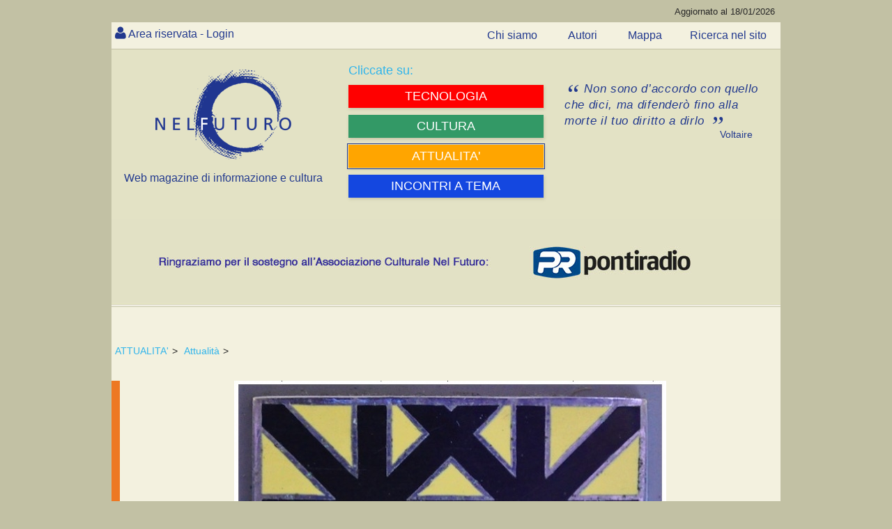

--- FILE ---
content_type: text/html; charset=utf-8
request_url: https://www.nelfuturo.com/The-Mysterious-Affair-at-Olivetti-Un-commento
body_size: 213652
content:

<!DOCTYPE html>

<html>
<head id="ctl00_Header"><link rel="home" href="https://www.nelfuturo.com" /> <link rel="icon" href="/favicon.png" type="image/vnd.microsoft.icon" /><link rel="apple-touch-icon" sizes="57x57" href="/favicon/apple-icon-57x57.png"><link rel="apple-touch-icon" sizes="60x60" href="/favicon/apple-icon-60x60.png"><link rel="apple-touch-icon" sizes="72x72" href="/favicon/apple-icon-72x72.png"><link rel="apple-touch-icon" sizes="76x76" href="/favicon/apple-icon-76x76.png"><link rel="apple-touch-icon" sizes="114x114" href="/favicon/apple-icon-114x114.png"><link rel="apple-touch-icon" sizes="120x120" href="/favicon/apple-icon-120x120.png"><link rel="apple-touch-icon" sizes="144x144" href="/favicon/apple-icon-144x144.png"><link rel="apple-touch-icon" sizes="152x152" href="/favicon/apple-icon-152x152.png"><link rel="apple-touch-icon" sizes="180x180" href="/favicon/apple-icon-180x180.png"><link rel="icon" type="image/png" sizes="192x192"  href="/favicon/android-icon-192x192.png"><link rel="icon" type="image/png" sizes="32x32" href="/favicon/favicon-32x32.png"><link rel="icon" type="image/png" sizes="96x96" href="/favicon/favicon-96x96.png"><link rel="icon" type="image/png" sizes="16x16" href="/favicon/favicon-16x16.png"><link rel="manifest" href="/favicon/manifest.json"><meta http-equiv='content-language' content='it-it'><meta name="viewport" content="width=device-width, initial-scale=1, maximum-scale=1, user-scalable=0" /><meta http-equiv="Content-Type" content="text/html; charset=utf-8" />   <meta name="author" content="nelfuturo.com" /><meta name="generator" content="yost.technology | commerciale@yost.technology" /><meta name="robots" content="NOODP" /><meta name="googlebot" content="NOODP" /><meta name="msvalidate.01" content="EA8DF21D266B8E57360CBA0B25DE2681" /> <link rel="apple-touch-icon" sizes="57x57" href="/favicon/apple-icon-57x57.png" /><link rel="apple-touch-icon" sizes="60x60" href="/favicon/apple-icon-60x60.png" /><link rel="apple-touch-icon" sizes="72x72" href="/favicon/apple-icon-72x72.png" /><link rel="apple-touch-icon" sizes="76x76" href="/favicon/apple-icon-76x76.png" /><link rel="apple-touch-icon" sizes="114x114" href="/favicon/apple-icon-114x114.png" /><link rel="apple-touch-icon" sizes="120x120" href="/favicon/apple-icon-120x120.png" /><link rel="apple-touch-icon" sizes="144x144" href="/favicon/apple-icon-144x144.png" /><link rel="apple-touch-icon" sizes="152x152" href="/favicon/apple-icon-152x152.png" /><link rel="apple-touch-icon" sizes="180x180" href="/favicon/apple-icon-180x180.png" /><link rel="icon" type="image/png" sizes="192x192" href="/favicon/android-icon-192x192.png" /><link rel="icon" type="image/png" sizes="32x32" href="/favicon/favicon-32x32.png" /><link rel="icon" type="image/png" sizes="96x96" href="/favicon/favicon-96x96.png" /><link rel="icon" type="image/png" sizes="16x16" href="/favicon/favicon-16x16.png" />
    <link rel="stylesheet" type="text/css" href="/theme_nel-futuro-new/Css/reset.css" />
    <link rel="stylesheet" type="text/css" href="/theme_nel-futuro-new/Css/general.css" />
    <link rel="stylesheet" type="text/css" href="/theme_nel-futuro-new/Css/styleAPP.css" />
    <link rel="stylesheet" type="text/css" href="/theme_nel-futuro-new/Css/stylecookie.css" />
    <link rel="stylesheet" type="text/css" href="/theme_nel-futuro-new/Css/animate.css" />
    <link rel="stylesheet" type="text/css" href="https://yost.technology/css/yostcss.css" /><link rel="stylesheet" type="text/css" href="/theme/Css/my.css" /><link href="/font-awesome/css/font-awesome.css" rel="stylesheet" />
    <script src="https://code.jquery.com/jquery-1.11.3.min.js"></script>
    <script src="https://code.jquery.com/ui/1.11.2/jquery-ui.js"></script>
    <script src="/js/checkcart.js"></script>
    <script src="/theme_nel-futuro-new/css/script.js"></script>
    <link rel="stylesheet" href="/theme_nel-futuro-new/css/animate.css" />

    
    
    <meta name="description" content="Negli Stati Uniti nello scorso novembre Meryle Secrest ha edito il suo libro dal titolo: “The Mysterious Affair at Olivetti”. Ma più intrigante e francamente fuori dalle righe è il sottotitolo, “IBM, the CIA, and the Cold War Conspiracy" />
    <meta name="keywords" content="Negli Stati Uniti nello scorso novembre Meryle Secrest ha edito il suo libro dal titolo: “The Mysterious Affair at Olivetti”. Ma più intrigante e francamente fuori dalle righe è il sottotitolo, “IBM, the CIA, and the Cold War Conspiracy" />
    
    

    <script>

       
        $(document).ready(function () {
            $("#autore").text("attendere...");
            setTimeout(function () {
                $("#autore").load("/Autore/Giuseppe-Silmo/mini #autore");
            }, 100);

        });
        
        $(document).ready(function () {
            $("#comment-section").text("attendere...");		
			$('#comment-section').load("/Commenti/Oggetti/7346 #elencocommenti", function() {
			//window.location = '#hyco1580';
			
				if(window.location.hash) {
				var hash = window.location.hash;
				 $(hash).addClass('commentoevidenza');
				
				$('html, body').animate({
				scrollTop: $(hash).offset().top  -25
				}, 1500, 'swing');
				}

			});
			
	           
        });

		
		function chh(xx, vv) {
            var xxx = xx;
            $("#formcom" + vv + " #txtCommento").keyup(function () {
                // definisco il limite massimo di caratteri
                var limite = 1500;
                var quanti = $("#formcom" + vv + " #txtCommento").val().length;
                // mostro il conteggio in real-time
                $('#txtCommentocont' + vv).html(quanti + ' di ' + limite + ' caratteri ammessi');
                // quando raggiungo il limite
                if (quanti >= limite) {
                    // mostro un avviso
                    $('#txtCommentocont' + vv).html('<strong>Non puoi inserire più di ' + limite + ' caratteri!</strong>');
                    // taglio il contenuto per il numero massimo di caratteri ammessi
                    var $contenuto = $(this).val().substr(0, limite);
                    $("#formcom" + vv + " #txtCommento").val($contenuto);
                }
            });
        }
		
        




 
 function bigImg(e,x) {
	var left  = e.clientX  + "px";
    var top  = e.clientY  + "px";
	$("#LCT" +x).after( "<span id='LCV"+ x+"' class='tooltip'>...</span>" );
	$("#LCV"+ x).load("/Commenti/Lastview/"+ x+"");

}
 function normalImg(x) {
 $("#LCV"+ x).remove();
}

    </script>
	
	
	 
	   
	   
	   <style>
	   
	   
	    
 .verysmall
 {
 font-size:10px;
 }
 
 
.showcomm .tooltip {
  background: #22398e;
  bottom: 100%;
  color: #fff;
  display: block;
  left: -25px;
  margin-bottom: 15px;
  opacity: 0;
  padding: 20px;
  pointer-events: none;
  position: absolute;
  width: 100%;
  -webkit-transform: translateY(10px);
     -moz-transform: translateY(10px);
      -ms-transform: translateY(10px);
       -o-transform: translateY(10px);
          transform: translateY(10px);
  -webkit-transition: all .25s ease-out;
     -moz-transition: all .25s ease-out;
      -ms-transition: all .25s ease-out;
       -o-transition: all .25s ease-out;
          transition: all .25s ease-out;
  -webkit-box-shadow: 2px 2px 6px rgba(0, 0, 0, 0.28);
     -moz-box-shadow: 2px 2px 6px rgba(0, 0, 0, 0.28);
      -ms-box-shadow: 2px 2px 6px rgba(0, 0, 0, 0.28);
       -o-box-shadow: 2px 2px 6px rgba(0, 0, 0, 0.28);
          box-shadow: 2px 2px 6px rgba(0, 0, 0, 0.28);
}

/* This bridges the gap so you can mouse into the tooltip without it disappearing */
.showcomm .tooltip:before {
  bottom: -20px;
  content: " ";
  display: block;
  height: 20px;
  left: 0;
  position: absolute;
  width: 100%;
}  

/* CSS Triangles - see Trevor's post */
.showcomm .tooltip:after {
  border-left: solid transparent 10px;
  border-right: solid transparent 10px;
  border-top: solid #22398e 10px;
  border-top: solid #22398e 10px;
  bottom: -10px;
  content: " ";
  height: 0;
  left: 50%;
  margin-left: -13px;
  position: absolute;
  width: 0;
}
  
.showcomm:hover .tooltip {
  opacity: 1;
  pointer-events: auto;
  -webkit-transform: translateY(0px);
     -moz-transform: translateY(0px);
      -ms-transform: translateY(0px);
       -o-transform: translateY(0px);
          transform: translateY(0px);
}

/* IE can just show/hide with no transition */
.lte8 .showcomm .tooltip {
  display: none;
}

.lte8 .showcomm:hover .tooltip {
  display: block;
}

 
 
	   
	   </style>
<!-- Global site tag (gtag.js) - Google Analytics -->
<script async src="https://www.googletagmanager.com/gtag/js?id=G-Q8S0VPD88P"></script>
<script>
  window.dataLayer = window.dataLayer || [];
  function gtag(){dataLayer.push(arguments);}
  gtag('js', new Date());

  gtag('config', 'G-Q8S0VPD88P');
</script><title>
	The Mysterious Affair at Olivetti - Un commento
</title></head>
<body class="">
    
    <header>
        <div id="topheader" class="theader">
            <span class="aggornal">Aggiornato al 18/01/2026</span>
        </div>
        <div id="topazienda" class="tazienda"></div>
    </header>
	
    <div id="top-nav" class="topnav">
        <nav>
            
<div id="nousercontrols" class="usercontrols">
	
    <div class="benvenuto top_nav_class">  <a href="/Areariservata/login">Area riservata - Login</a>  </div>
   

</div>




        </nav>
        <ul class="menu3 menutop">
            <li class=''>
                <a href='/chisiamo' class='text--grey  '>
                    <span>Chi siamo</span>
                </a>
            </li>
            <li class=''>
                <a href='/autori/list' class='text--grey  '>
                    <span>Autori</span>
                </a>
            </li>
            <li class=''>
                <a href='/Navigazione-nel-sito' class='text--grey  '>
                    <span>Mappa</span>
                </a>
            </li><li class=''>
                <a href='/Web/ricerca' class='text--grey  ' target="_blank">
                    <span>Ricerca nel sito</span>
                </a>
            </li>


        </ul>
    </div>
	
    <div class="yost-top">
        <div class="trecol">
            <div class="ycol1 ">
                <div class="col">
                    <div id="logo" class="thilogo">
                        <a href="http://www.nelfuturo.com">
                            <img alt="nel futuro, web magazine di informazione e cultura" src="/Images/logo-home-nel-futuro.png" title="nel futuro, web magazine di informazione e cultura" /></a>
                        <span class="webft">Web magazine di informazione e cultura</span>
                    </div>
                </div>
            </div>
            <div class="ycol1">
                <div class="col "><div class="yostblu2">Cliccate su:</div>
                    
<div  id="MENUC2" class="YOST-MENUC2 ext_menu2">
       
            <ul class="menu2">
        
<li class='fascia tecnologia' >
<a href='/home-tecnologia' class='text--grey  ' >
 

   <span>   TECNOLOGIA</span>  
</a>
 

</li>
        
<li class='fascia umanesimo' >
<a href='/home-umanesimo' class='text--grey  ' >
 

   <span>   CULTURA</span>  
</a>
 

</li>
        
<li class='fascia comunit' >
<a href='/home-comunita' class='text--grey   active' >
 

   <span>   ATTUALITA'</span>  
</a>
 

</li>
        
<li class='fascia rubriche' >
<a href='/incontri-a-tema' class='text--grey  ' >


   <span>   INCONTRI A TEMA</span>  
</a>
 

</li>
        
            </ul>
        	
</div>
 
                </div>
            </div>
            <div class="ycol1">
                <div class="col">
                    <div id="frase" class="frasenelfuturo">
                        <blockquote>
                            <p class="quotation">
								Non sono d’accordo con 
								quello che dici, ma difenderò 
								fino alla morte il tuo diritto 
								a dirlo 
                            </p>
                            <div class="autorefrase">Voltaire </div>
                        </blockquote>
                    </div>
                </div>
            </div>
        </div>
		<div id="banner" class="thisbanner">
	
     <div><a href='https://pontiradiopr.it/it/index.html' target='_blank'><img id='bannerimagid'   src='/yost-technology/image15439/Sponsor-pontiradio' alt='Pontiradio' title='Pontiradio' /></a></div>

</div>

    </div>
	
    

    

    

    

	 
    <div id="contentover" class="thiscont">
        <div id="content" class="thiscontet">
            <article>
                
<div class="thiswhereis">
    
            <a id="ctl00_WhereIsIt1_whereisiti_ctl00_ltlNome" href="/home-comunita">ATTUALITA'</a>>
        
            <a id="ctl00_WhereIsIt1_whereisiti_ctl01_ltlNome" href="/Attualita-home">Attualità</a>>
        
</div>

                

<div class="colorAttualita True  itcont">
	<div  class="supercontent">
		<div id="maincontent"  >
			
			 
        <p><img src="/yost-technology620/image6223/" alt="" /></p>
     
	 <p><span style="font-size:12px;"></span></p>
        
			<div id="Maintext" class="maintext">
				

				<p>&nbsp;</p>

<p><span style="font-size:16px;"><i><span style="line-height:106%"><span style="font-family:&quot;Times New Roman&quot;">Nello scorso novembre &egrave; uscito in Usa il libro &ldquo;The Mysterious Affair at Olivetti&rdquo; di Meryle Secrest, in procinto di essere editato a breve in Italia da Mondadori. La scorsa settimana il supplemento &ldquo;La Lettura&rdquo; del Corriere della Sera ha pubblicato un&rsquo;intervista all&#39;autrice a conferma dell&rsquo;interesse che suscita l&rsquo;argomento e della conseguente attuale importanza anche di ulteriori testimonianze dirette. Abbiamo quindi il piacere di pubblicare un commento di <strong>Giuseppe Silmo, storico ed autore, tra gli altri, del libro &ldquo;Olivetti, una storia breve&rdquo;</strong>. Su questo tema vi invitiamo anche a rileggere il commento di Gian Carlo Vaccari all&rsquo;articolo sulla morte di Tchou di W.Veltroni <a href="http://www.nelfuturo.com/Commento-all-articolo-di-W-Veltroni-su-M-Tchou" target="_blank">(pubblicato in gennaio su Nel Futuro</a>). </span></span></i></span></p>

<p style="margin-bottom:.0001pt">&nbsp;</p>

<p style="margin-bottom:.0001pt">&nbsp;</p>

<h1>The Mysterious Affair at Olivetti - Un commento</h1>

<p>di<strong> <em>Giuseppe Silmo</em></strong></p>

<p style="margin-top:0cm; margin-right:-.05pt; margin-bottom:.0001pt; margin-left:0cm">&nbsp;</p>

<p style="margin-top:0cm; margin-right:-.05pt; margin-bottom:.0001pt; margin-left:0cm"><span style="line-height:normal"><span style="font-size:12.0pt"><span style="font-family:&quot;Times New Roman&quot;">Negli Stati Uniti nello scorso novembre Meryle Secrest ha edito<b> </b>il suo libro dal titolo: &ldquo;<b><i>The Mysterious Affair at Olivetti&rdquo;</i></b>.<b> </b>Ma pi&ugrave; intrigante e francamente fuori dalle righe &egrave; il sottotitolo, <i>&ldquo;<b>IBM, the CIA, and the Cold War Conspiracy to Shut Down Production of the World&rsquo;s First Desktop Computer&rdquo;</b></i>. </span></span></span></p>

<p style="margin-top:0cm; margin-right:-.05pt; margin-bottom:.0001pt; margin-left:0cm"><span style="line-height:normal"><span style="font-size:12.0pt"><span style="font-family:&quot;Times New Roman&quot;">Forse, per la letteratura popolare americana &egrave; l&rsquo;approccio giusto; sicuramente, per un lettore italiano il sottotitolo suscita forti perplessit&agrave;, se gi&agrave; non le aveva suscitate il titolo. La <i>Conspiracy,</i> la cospirazione, arriva per&ograve; solo quasi alla fine e non per fermare la produzione del primo Desktop Computer (&ldquo;la Programma 101&rdquo;), ma per fermare la Divisione Elettronica, produttrice dei calcolatori Elea, quindi il sottotitolo &egrave; fuorviante rispetto al contenuto del libro. </span></span></span></p>

<p style="margin-top:0cm; margin-right:-.05pt; margin-bottom:.0001pt; margin-left:0cm"><span style="line-height:normal"><span style="font-size:12.0pt"><span style="font-family:&quot;Times New Roman&quot;">Inoltre, diversamente da quanto compare nel titolo in seconda di copertina,<b><i> &ldquo;The never told true account&rdquo; </i></b>(&ldquo;<i>La vera storia mai narrata prima&rdquo;</i>), quella storia era gi&agrave; stata narrata nel mio libro <i>&ldquo;<b>Olivetti. Una storia breve&rdquo;</b></i> (HEVER Edizioni 2017), sulla base di una completa e circostanziata testimonianza di Mario Caglieris (Direttore Amministrativo, Controllo e Organizzazione e poi Direttore del Personale della Olivetti).</span></span></span></p>

<p style="margin-bottom:.0001pt"><span style="line-height:normal"><span style="font-size:12.0pt"><span style="font-family:&quot;Times New Roman&quot;">L&rsquo;intenzione dell&rsquo;autrice, tuttavia, va molto al di l&agrave; del sottotitolo, come ha ampiamente illustrato nell&rsquo;intervista rilasciata alla giornalista del Corriere della Sera, Costanza Rizzacasa D&rsquo;Orgogna, nel supplemento &ldquo;La Lettura&rdquo; di domenica 26 gennaio. Meryle Secrest infatti dice <i>&ldquo;avevo davanti un&rsquo;incredibile storia di spionaggio internazionale&rdquo;</i> riferendosi alle, secondo lei, misteriose morti di Mario Tchou e Adriano Olivetti, riproponendo di fatto la fiction <i>&laquo;Adriano Olivetti. La forza di un sogno&raquo;</i>, come giustamente l&rsquo;intervistatrice insinua e lei conferma di aver visto. Alla constatazione dell&rsquo;intervistatrice che non ci sono prove, risponde: <i>&laquo;Ho raccontato una storia e collegato i puntini. Ho fatto delle ipotesi&rdquo;</i>. Sulla morte di Tchou avvenuta sull&rsquo;autostrada all&rsquo;uscita di Santhi&agrave;, devo riportare l&rsquo;opinione da me registrata di Mario Caglieris, che accorso immediatamente a Santhi&agrave; non pens&ograve; affatto a scenari diversi da un incidente, solo un anno o due pi&ugrave; tardi sent&igrave; voci che facevano riferimento a una diversa versione. Anche Luigi Tozzi, assunto da Tchou a Barbaricina e allora dipendente della Divisione Elettronica, molto vicino al <i>dossier</i>, ha sostenuto ancora pochi mesi prima di lasciarci che fu unicamente un incidente. </span></span></span></p>

<p style="margin-bottom:.0001pt"><span style="line-height:normal"><span style="font-size:12.0pt"><span style="font-family:&quot;Times New Roman&quot;">Il libro &egrave; quello di una brava scrittrice, non di una storica, inizia con una <i>love</i> <i>story</i>, seguita da un Carnevale di Ivrea, dove i vari piani storici e i personaggi si confondono in una narrazione personale, che un eporediese stenta a riconoscere come la tradizione della propria citt&agrave;, ma sarebbe un peccato farsi fermare da queste prime pagine. Sfrondato di quanto sopra e dalla spettacolarizzazione da Guerra Fredda, il testo va letto perch&eacute;, a parte l&rsquo;abbondante ricorso al libro di Piergiorgio Perotto<i> &ldquo;<b>P101&rdquo;</b></i>, &egrave; una storia sull&rsquo;Azienda e sulla famiglia Olivetti, raccontata e vista in gran parte dall&rsquo;interno della famiglia stessa; in particolare, dai discendenti di Dino Olivetti: il figlio David e il nipote Matteo. </span></span></span></p>

<p style="margin-bottom:.0001pt"><span style="line-height:normal"><span style="font-size:12.0pt"><span style="font-family:&quot;Times New Roman&quot;">L&rsquo;interesse primario del libro &egrave; proprio questo e qui troviamo gli aspetti mai raccontati. Il cuore della narrazione ci porta a una diversa visione del ruolo di Visentini e dei suoi rapporti con la famiglia Olivetti. Una frase &egrave; molto significativa e apre uno squarcio importante: &ldquo;<i>Lei </i>[Silvia, sorella di Adriano]<i> si fidava di un vecchio amico, Bruno Visentini, </i>[<i>&hellip;</i>]. <i>Visentini non li avrebbe traditi. O almeno cos&igrave; lei pensava. Per le ragioni migliori lei mise l&rsquo;azienda sulla strada del disastro.&rdquo;</i> (p. 214). Anche alcuni episodi riferiti ai rapporti di Visentini con i membri della famiglia, tutt&rsquo;altro che positivi, ci dicono che le cose sono state ben diverse rispetto al fatto che Visentini fosse l&rsquo;uomo di fiducia della famiglia. </span></span></span></p>

<p style="margin-bottom:.0001pt"><span style="line-height:normal"><span style="font-size:12.0pt"><span style="font-family:&quot;Times New Roman&quot;">Come si &egrave; sempre detto e scritto, non ha mai voluto aumentare il capitale sociale, mantenendolo invariato per 14 anni dal 1964 all&rsquo;arrivo di De Benedetti nel 1978, perch&eacute; la famiglia era contraria ritenendo che avrebbe diluito ulteriormente le proprie quote azionarie e in ogni caso non sarebbe stata in grado di parteciparvi. Della famiglia, come risulta dal racconto, in realt&agrave; non si &egrave; mai curato. Calato questo paravento, come riferimento per Visentini rimane solo il Gruppo di Intervento, che non voleva che la Olivetti ricadesse nella sua anomalia rispetto al capitalismo italiano,<i> </i>ma proprio il mancato aumento di capitale, per un periodo cos&igrave; lungo e con cambiamenti finanziari e tecnologici cos&igrave; importanti, ha portato l&rsquo;Azienda al gravissimo indebitamento e alla soglia del fallimento. </span></span></span></p>

<p style="margin-bottom:.0001pt"><span style="line-height:normal"><span style="font-size:12.0pt"><span style="font-family:&quot;Times New Roman&quot;">Qui per&ograve;, non sono assolutamente condivisibili i pesanti giudizi su Beltrami, accusato di aver creato tale situazione, quando invece lui ha traghettato l&rsquo;Olivetti verso l&rsquo;elettronica in assenza di aumenti di capitale negategli da Visentini per gli investimenti necessari. Oltre a gravissimi giudizi sulla persona. Una pagina brutta, che l&rsquo;editore italiano farebbe bene a cancellare (p. 254).</span></span></span></p>

<p style="margin-bottom:.0001pt"><span style="line-height:normal"><span style="font-size:12.0pt"><span style="font-family:&quot;Times New Roman&quot;">Rimane solo un chiarimento necessario e doveroso: il salvataggio della P 101 dalla cessione alla General Electric <b>avvenne per intervento di Elserino Piol </b>(mitico top manager dell&rsquo;</span></span></span> <span style="font-size:12.0pt;line-height:106%;font-family:
&quot;Times New Roman&quot;;mso-fareast-font-family:Calibri;mso-fareast-theme-font:minor-latin;
mso-bidi-font-family:&quot;Times New Roman&quot;;mso-bidi-theme-font:minor-bidi;
mso-ansi-language:IT;mso-fareast-language:EN-US">dell&rsquo;Information Technology </span> <span style="line-height:normal"><span style="font-size:12.0pt"><span style="font-family:&quot;Times New Roman&quot;">della Olivetti)<b> e di Mario Caglieris</b>, non di altri, come riportato dall&rsquo;autrice (p. 216). </span></span><span style="font-size:12.0pt"><span style="font-family:&quot;Times New Roman&quot;">Cos&igrave; ricorda quei momenti cruciali Elserino Piol in una mail spedita al sottoscritto come testimonianza da inserire nel mio libro <i>&ldquo;<b>Olivetti. Una storia breve&rdquo;</b></i>: <i>&ldquo;Quando venne deciso il passaggio della Divisione Elettronica alla General Electric fu costituito un gruppo di lavoro per la classificazione dei prodotti in modo da dividerli per competenza: i prodotti <span style="color:black">classificabili come &quot;computer&quot; dovevano andare alla General Electric</span><span style="color:blue">.</span> Elserino Piol e Mario Caglieris, rappresentanti la Olivetti nel gruppo di lavoro, convinsero la controparte General Electric che la Programma 101 era una macchina da calcolo quindi di competenza Olivetti. <span style="color:black">I rappresentanti della General Electric non erano in grado di capire il potenziale di questa macchina, e l&#39;intuizione di </span>Caglieris<span style="color:black"> di definirla al femminile contribu&igrave; ulteriormente a considerare la P 101 una calcolatrice e non un calcolatore&rdquo;.</span></i></span></span></span></p>

<p style="margin-bottom:.0001pt"><span style="line-height:normal"><span style="font-size:12.0pt"><span style="font-family:&quot;Times New Roman&quot;"><span style="color:black">Non mi rimane che augurare a tutti una lettura attenta e vigile, per non farsi coinvolgere dal clima suggestivamente emotivo creato da questa brava scrittrice.</span></span></span></span></p>

<p>&nbsp;</p>
			</div>
			

			
			
			
			

			
			<div id="autore"></div>

			

			
			<div id="comment-section"></div>
			
			
			
			
			<div class="data_aggi hide">
				<div class="data_agg">Inserito il:04/02/2020 19:28:24</div>
			</div>
			<div class="data_aggi">
				<div class="data_agg">Ultimo aggiornamento:08/07/2020 09:39:29</div>
			</div>

			

 



		</div>
			</div>
				</div>

            </article>
        </div>
    </div>
    <div id="social" class="thissocial">
        <span class="yostcondividi2">
            <span class="yostcondividi">Condividi su<br>
            </span>
            <ul>
                <li><a target="_blank" title="facebook" href="https://www.facebook.com/sharer.php?u=www.nelfuturo.com/The-Mysterious-Affair-at-Olivetti-Un-commento"><i class="fa fa-facebook fa-2x"></i></a></li>
                <li><a target="_blank" title="Linkedin" href="https://linkedin.com/shareArticle?mini=true&amp;url=http://www.nelfuturo.com/The-Mysterious-Affair-at-Olivetti-Un-commento&amp;title=/The-Mysterious-Affair-at-Olivetti-Un-commento&amp;ro=false&amp;summary=www.nelfuturo.com/The-Mysterious-Affair-at-Olivetti-Un-commento&amp;source=www.nelfuturo.com/The-Mysterious-Affair-at-Olivetti-Un-commento&amp;ro=false"><i class="fa fa-linkedin fa-2x"></i></a></li>
                <li><a target="_blank" title="Twitter" href="https://twitter.com/share?url=www.nelfuturo.com/The-Mysterious-Affair-at-Olivetti-Un-commento&amp;text=www.nelfuturo.com/The-Mysterious-Affair-at-Olivetti-Un-commento"><i class="fa fa-twitter fa-2x"></i></a></li>
                 </ul>
        </span>
    </div>
        

<div class="YOSTeventi">
    
</div>





 
    <section id="article-list">
        

<aside>
    <div class="aside">
        <div class="asidelist1">
            
                    <ul class="listpage">
                
                    <li >
                        <div class='article-box colorAttualita'></div>
                        <a href='/Trop-Facil-Giacu'>
                            Trop Facil Giacu!

                        </a>
                        <div id="Panelautore" class="autorev">
	
                            <a class="titleev" href='/autore/davide-torrielli'>
                                Davide Torrielli
                            </a>
                        
</div>
						<div><small>14/01/2026</small></div>
                    </li>
                
                    <li >
                        <div class='article-box colorAttualita'></div>
                        <a href='/Conoscere-Putin-10-e-11-11-L-escalation-anti-Russia-affogata-nelle-trame-di-guerra'>
                            Conoscere Putin - (10 e 11/11) - L'escalation anti-Russia affogata nelle trame di guerra

                        </a>
                        <div id="Panelautore" class="autorev">
	
                            <a class="titleev" href='/autore/vincenzo-rampolla'>
                                Vincenzo Rampolla
                            </a>
                        
</div>
						<div><small>11/01/2026</small></div>
                    </li>
                
                    <li >
                        <div class='article-box colorAttualita'></div>
                        <a href='/Conoscere-Putin-9-11-espropriazione-dei-beni-all-Europa-timida-martire-ricette-di-Putin'>
                            Conoscere Putin - (9/11) - L'espropriazione dei beni all'Europa, timida martire: le ricette di Putin

                        </a>
                        <div id="Panelautore" class="autorev">
	
                            <a class="titleev" href='/autore/vincenzo-rampolla'>
                                Vincenzo Rampolla
                            </a>
                        
</div>
						<div><small>11/01/2026</small></div>
                    </li>
                
                    <li >
                        <div class='article-box colorAttualita'></div>
                        <a href='/Conoscere-Putin-8-11-Gli-ucraini-per-lo-zar-carne-da-mortaio-contro-i-loro-fratelli'>
                            Conoscere Putin - (8/11) - Gli ucraini per lo zar: carne da mortaio contro i loro fratelli

                        </a>
                        <div id="Panelautore" class="autorev">
	
                            <a class="titleev" href='/autore/vincenzo-rampolla'>
                                Vincenzo Rampolla
                            </a>
                        
</div>
						<div><small>11/01/2026</small></div>
                    </li>
                
                    <li >
                        <div class='article-box colorAttualita'></div>
                        <a href='/Conoscere-Putin-7-11-Intervista-a-Suslov-consigliere-Cremlino-negoziati-con-Ucraina'>
                            Conoscere Putin - (7/11) - Intervista a Suslov, consigliere del Cremlino sui negoziati con l'Ucraina

                        </a>
                        <div id="Panelautore" class="autorev">
	
                            <a class="titleev" href='/autore/vincenzo-rampolla'>
                                Vincenzo Rampolla
                            </a>
                        
</div>
						<div><small>07/01/2026</small></div>
                    </li>
                
                    <li >
                        <div class='article-box colorAttualita'></div>
                        <a href='/Conoscere-Putin-6-11-L-ingordigia-di-chip'>
                            Conoscere Putin - (6/11) - L'ingordigia di chip

                        </a>
                        <div id="Panelautore" class="autorev">
	
                            <a class="titleev" href='/autore/vincenzo-rampolla'>
                                Vincenzo Rampolla
                            </a>
                        
</div>
						<div><small>05/01/2026</small></div>
                    </li>
                
                    <li >
                        <div class='article-box colorAttualita'></div>
                        <a href='/Conoscere-Putin-5-11-Perdite-di-guerra-russe-nel-conflitto-con-l-Ucraina'>
                            Conoscere Putin - (5/11) - Perdite di guerra russe nel conflitto con l'Ucraina

                        </a>
                        <div id="Panelautore" class="autorev">
	
                            <a class="titleev" href='/autore/vincenzo-rampolla'>
                                Vincenzo Rampolla
                            </a>
                        
</div>
						<div><small>03/01/2026</small></div>
                    </li>
                
                    <li >
                        <div class='article-box colorAttualita'></div>
                        <a href='/Conoscere-Putin-4-11-L-Europa-attaccata-dalla-Russia-come-si-monta-un-casus-belli'>
                            Conoscere Putin - (4/11) - L'Europa attaccata dalla Russia: come si monta un casus belli

                        </a>
                        <div id="Panelautore" class="autorev">
	
                            <a class="titleev" href='/autore/vincenzo-rampolla'>
                                Vincenzo Rampolla
                            </a>
                        
</div>
						<div><small>03/01/2026</small></div>
                    </li>
                
                    <li >
                        <div class='article-box colorAttualita'></div>
                        <a href='/Conoscere-Putin-3-11-La-Teoria-del-Caos'>
                            Conoscere Putin - (3/11) - La Teoria del Caos

                        </a>
                        <div id="Panelautore" class="autorev">
	
                            <a class="titleev" href='/autore/vincenzo-rampolla'>
                                Vincenzo Rampolla
                            </a>
                        
</div>
						<div><small>01/01/2026</small></div>
                    </li>
                
                    <li >
                        <div class='article-box colorAttualita'></div>
                        <a href='/Cosa-ci-aspettiamo-nel-2026'>
                            Cosa ci aspettiamo nel 2026?

                        </a>
                        <div id="Panelautore" class="autorev">
	
                            <a class="titleev" href='/autore/Bruno-Lamborghini'>
                                Bruno Lamborghini
                            </a>
                        
</div>
						<div><small>31/12/2025</small></div>
                    </li>
                
                    <li >
                        <div class='article-box colorAttualita'></div>
                        <a href='/Conoscere-Putin-2-11-La-mutazione-della-Russia-sei-mesi-dopo-l-invasione'>
                            Conoscere Putin - (2/11) - La mutazione della Russia sei mesi dopo l'invasione

                        </a>
                        <div id="Panelautore" class="autorev">
	
                            <a class="titleev" href='/autore/vincenzo-rampolla'>
                                Vincenzo Rampolla
                            </a>
                        
</div>
						<div><small>30/12/2025</small></div>
                    </li>
                
                    <li >
                        <div class='article-box colorAttualita'></div>
                        <a href='/Conoscere-Putin-1-11-Via-Kiev-dal-Donbass'>
                            Conoscere Putin - (1/11) - Via Kiev dal Donbass

                        </a>
                        <div id="Panelautore" class="autorev">
	
                            <a class="titleev" href='/autore/vincenzo-rampolla'>
                                Vincenzo Rampolla
                            </a>
                        
</div>
						<div><small>30/12/2025</small></div>
                    </li>
                
                    <li >
                        <div class='article-box colorAttualita'></div>
                        <a href='/Un-pensiero-di-fine-anno'>
                            Un pensiero di fine anno

                        </a>
                        <div id="Panelautore" class="autorev">
	
                            <a class="titleev" href='/autore/gianni-di-quattro'>
                                Gianni Di Quattro
                            </a>
                        
</div>
						<div><small>29/12/2025</small></div>
                    </li>
                
                    <li >
                        <div class='article-box colorAttualita'></div>
                        <a href='/Cari-Compagni-Di-Avventura-Di-Nel-Futuro'>
                            Cari Compagni Di Avventura Di Nel Futuro

                        </a>
                        <div id="Panelautore" class="autorev">
	
                            <a class="titleev" href='/autore/achille-de-tommaso'>
                                Achille De Tommaso
                            </a>
                        
</div>
						<div><small>12/12/2025</small></div>
                    </li>
                
                    <li >
                        <div class='article-box colorAttualita'></div>
                        <a href='/Nel-bosco-che-affare'>
                            Nel bosco, che affare!

                        </a>
                        <div id="Panelautore" class="autorev">
	
                            <a class="titleev" href='/autore/davide-torrielli'>
                                Davide Torrielli
                            </a>
                        
</div>
						<div><small>03/12/2025</small></div>
                    </li>
                
                    <li >
                        <div class='article-box colorAttualita'></div>
                        <a href='/In-ricordo-di-Luigi-Mercurio'>
                            In ricordo di Luigi Mercurio

                        </a>
                        <div id="Panelautore" class="autorev">
	
                            <a class="titleev" href='/autore/Bruno-Lamborghini'>
                                Bruno Lamborghini
                            </a>
                        
</div>
						<div><small>22/08/2025</small></div>
                    </li>
                
                    <li >
                        <div class='article-box colorAttualita'></div>
                        <a href='/Cesare-Verlucca-ieri-oggi-nel-futuro'>
                            Cesare Verlucca: ieri, oggi, nel futuro

                        </a>
                        <div id="Panelautore" class="autorev">
	
                            <a class="titleev" href='/autore/Margherita-Barsimi'>
                                Margherita Barsimi
                            </a>
                        
</div>
						<div><small>21/06/2025</small></div>
                    </li>
                
                    <li >
                        <div class='article-box colorAttualita'></div>
                        <a href='/Riflessione-sulle-riflessioni'>
                            Riflessione sulle riflessioni

                        </a>
                        <div id="Panelautore" class="autorev">
	
                            <a class="titleev" href='/autore/achille-de-tommaso'>
                                Achille De Tommaso
                            </a>
                        
</div>
						<div><small>01/06/2025</small></div>
                    </li>
                
                    <li >
                        <div class='article-box colorAttualita'></div>
                        <a href='/Kit-di-sopravvivenza'>
                            Kit di sopravvivenza

                        </a>
                        <div id="Panelautore" class="autorev">
	
                            <a class="titleev" href='/autore/Nazzareno-Lasagno'>
                                Nazzareno Lasagno
                            </a>
                        
</div>
						<div><small>03/05/2025</small></div>
                    </li>
                
                    <li >
                        <div class='article-box colorAttualita'></div>
                        <a href='/Cari-amici-vi-invito-oggi-al-circo-buffo-geopolitica-e-accozzaglia-europea'>
                            Cari amici, vi invito oggi al circo buffo: geopolitica e accozzaglia europea

                        </a>
                        <div id="Panelautore" class="autorev">
	
                            <a class="titleev" href='/autore/achille-de-tommaso'>
                                Achille De Tommaso
                            </a>
                        
</div>
						<div><small>28/03/2025</small></div>
                    </li>
                
                    <li >
                        <div class='article-box colorAttualita'></div>
                        <a href='/Il-Manifesto-di-Ventotene-la-nostra-Europa'>
                            Il Manifesto di Ventotene è la nostra Europa

                        </a>
                        <div id="Panelautore" class="autorev">
	
                            <a class="titleev" href='/autore/Maurizio-Merlo'>
                                Maurizio Merlo
                            </a>
                        
</div>
						<div><small>25/03/2025</small></div>
                    </li>
                
                    <li >
                        <div class='article-box colorAttualita'></div>
                        <a href='/Terre-rare-In-Italia-primo-impianto-europeo'>
                            Terre rare. In Italia primo impianto europeo

                        </a>
                        <div id="Panelautore" class="autorev">
	
                            <a class="titleev" href='/autore/vincenzo-rampolla'>
                                Vincenzo Rampolla
                            </a>
                        
</div>
						<div><small>12/03/2025</small></div>
                    </li>
                
                    <li >
                        <div class='article-box colorAttualita'></div>
                        <a href='/Effetti-collaterali-di-un-premio-Oscar'>
                            Effetti collaterali di un premio Oscar

                        </a>
                        <div id="Panelautore" class="autorev">
	
                            <a class="titleev" href='/autore/Graziano-Saibene'>
                                Graziano Saibene
                            </a>
                        
</div>
						<div><small>08/03/2025</small></div>
                    </li>
                
                    <li >
                        <div class='article-box colorAttualita'></div>
                        <a href='/Iss-Stazione-spaziale-in-orbita'>
                            Iss - Stazione spaziale in orbita

                        </a>
                        <div id="Panelautore" class="autorev">
	
                            <a class="titleev" href='/autore/vincenzo-rampolla'>
                                Vincenzo Rampolla
                            </a>
                        
</div>
						<div><small>06/03/2025</small></div>
                    </li>
                
                    <li >
                        <div class='article-box colorAttualita'></div>
                        <a href='/Nucleare-Italia-nuovo-reattore-modulare-2-2'>
                            Nucleare Italia, nuovo reattore modulare (2/2)

                        </a>
                        <div id="Panelautore" class="autorev">
	
                            <a class="titleev" href='/autore/vincenzo-rampolla'>
                                Vincenzo Rampolla
                            </a>
                        
</div>
						<div><small>03/03/2025</small></div>
                    </li>
                
                    <li >
                        <div class='article-box colorAttualita'></div>
                        <a href='/Nucleare-Italia-legge-delega-del-Governo-1-2'>
                            Nucleare Italia, legge delega del Governo (1/2)

                        </a>
                        <div id="Panelautore" class="autorev">
	
                            <a class="titleev" href='/autore/vincenzo-rampolla'>
                                Vincenzo Rampolla
                            </a>
                        
</div>
						<div><small>03/03/2025</small></div>
                    </li>
                
                    <li >
                        <div class='article-box colorAttualita'></div>
                        <a href='/Zio-Donald-a-campa-i-dadi-1'>
                            Zio Donald “a campa i dadi …” (1)

                        </a>
                        <div id="Panelautore" class="autorev">
	
                            <a class="titleev" href='/autore/davide-torrielli'>
                                Davide Torrielli
                            </a>
                        
</div>
						<div><small>27/02/2025</small></div>
                    </li>
                
                    <li >
                        <div class='article-box colorAttualita'></div>
                        <a href='/Perche-Sanremo-e-Sanremo'>
                            Perché Sanremo è Sanremo!

                        </a>
                        <div id="Panelautore" class="autorev">
	
                            <a class="titleev" href='/autore/davide-torrielli'>
                                Davide Torrielli
                            </a>
                        
</div>
						<div><small>19/02/2025</small></div>
                    </li>
                
                    <li >
                        <div class='article-box colorAttualita'></div>
                        <a href='/Politicizzazione-della-Corte-Penale-Internazionale-Istituzione-Giuridico-o-Strumento-Politico'>
                            Politicizzazione della Corte Penale Internazionale: Istituzione Giuridica o Strumento Politico?

                        </a>
                        <div id="Panelautore" class="autorev">
	
                            <a class="titleev" href='/autore/achille-de-tommaso'>
                                Achille De Tommaso
                            </a>
                        
</div>
						<div><small>12/02/2025</small></div>
                    </li>
                
                    <li >
                        <div class='article-box colorAttualita'></div>
                        <a href='/In-ricordo-di-Federico-Butera'>
                            In ricordo di Federico Butera

                        </a>
                        <div id="Panelautore" class="autorev">
	
                            <a class="titleev" href='/autore/Bruno-Lamborghini'>
                                Bruno Lamborghini
                            </a>
                        
</div>
						<div><small>11/02/2025</small></div>
                    </li>
                
                    <li >
                        <div class='article-box colorAttualita'></div>
                        <a href='/Primi-Passi-di-Elon-Musk'>
                            Primi Passi di Elon Musk

                        </a>
                        <div id="Panelautore" class="autorev">
	
                            <a class="titleev" href='/autore/vincenzo-rampolla'>
                                Vincenzo Rampolla
                            </a>
                        
</div>
						<div><small>01/02/2025</small></div>
                    </li>
                
                    <li >
                        <div class='article-box colorAttualita'></div>
                        <a href='/Pensieri-di-Elon-Musk'>
                            Pensieri di Elon Musk

                        </a>
                        <div id="Panelautore" class="autorev">
	
                            <a class="titleev" href='/autore/vincenzo-rampolla'>
                                Vincenzo Rampolla
                            </a>
                        
</div>
						<div><small>28/01/2025</small></div>
                    </li>
                
                    <li >
                        <div class='article-box colorAttualita'></div>
                        <a href='/Trump-e-la-smania-del-Golfo-d-America'>
                            Trump e la smania del Golfo d'America

                        </a>
                        <div id="Panelautore" class="autorev">
	
                            <a class="titleev" href='/autore/vincenzo-rampolla'>
                                Vincenzo Rampolla
                            </a>
                        
</div>
						<div><small>21/01/2025</small></div>
                    </li>
                
                    <li >
                        <div class='article-box colorAttualita'></div>
                        <a href='/Ti-Donald-Pisa-pi-curt'>
                            Ti Donald, Pisa pi curt!

                        </a>
                        <div id="Panelautore" class="autorev">
	
                            <a class="titleev" href='/autore/davide-torrielli'>
                                Davide Torrielli
                            </a>
                        
</div>
						<div><small>21/01/2025</small></div>
                    </li>
                
                    <li >
                        <div class='article-box colorAttualita'></div>
                        <a href='/Lamento-notturno-di-un-radical-chic-errante-nell-altro-emisfero'>
                            Lamento notturno di un radical chic errante nell'altro emisfero ...

                        </a>
                        <div id="Panelautore" class="autorev">
	
                            <a class="titleev" href='/autore/Graziano-Saibene'>
                                Graziano Saibene
                            </a>
                        
</div>
						<div><small>20/01/2025</small></div>
                    </li>
                
                    <li >
                        <div class='article-box colorAttualita'></div>
                        <a href='/Meloni-Musk-dal-negoziato-su-Starlink-al-vassallaggio-americano'>
                            Meloni-Musk: dal negoziato su Starlink al vassallaggio americano

                        </a>
                        <div id="Panelautore" class="autorev">
	
                            <a class="titleev" href='/autore/vincenzo-rampolla'>
                                Vincenzo Rampolla
                            </a>
                        
</div>
						<div><small>14/01/2025</small></div>
                    </li>
                
                    <li >
                        <div class='article-box colorAttualita'></div>
                        <a href='/Benvenuto-2025'>
                            Benvenuto 2025!

                        </a>
                        <div id="Panelautore" class="autorev">
	
                            <a class="titleev" href='/autore/Giorgio-Domenico-Cortese'>
                                Giorgio Domenico Cortese
                            </a>
                        
</div>
						<div><small>02/01/2025</small></div>
                    </li>
                
                    <li >
                        <div class='article-box colorAttualita'></div>
                        <a href='/Natale-2024-e-Nuovo-anno-2025'>
                            Natale 2024 e Nuovo anno 2025

                        </a>
                        <div id="Panelautore" class="autorev">
	
                            <a class="titleev" href='/autore/pietro-bordoli'>
                                Pietro Bordoli
                            </a>
                        
</div>
						<div><small>21/12/2024</small></div>
                    </li>
                
                    <li >
                        <div class='article-box colorAttualita'></div>
                        <a href='/I-dilemmi-legali-di-Babbo-Natale'>
                            I dilemmi legali di Babbo Natale

                        </a>
                        <div id="Panelautore" class="autorev">
	
                            <a class="titleev" href='/autore/achille-de-tommaso'>
                                Achille De Tommaso
                            </a>
                        
</div>
						<div><small>21/12/2024</small></div>
                    </li>
                
                    <li >
                        <div class='article-box colorAttualita'></div>
                        <a href='/I-miei-auguri'>
                            I miei auguri

                        </a>
                        <div id="Panelautore" class="autorev">
	
                            <a class="titleev" href='/autore/vincenzo-rampolla'>
                                Vincenzo Rampolla
                            </a>
                        
</div>
						<div><small>16/12/2024</small></div>
                    </li>
                
                    <li >
                        <div class='article-box colorAttualita'></div>
                        <a href='/Ti-Giacu-ma-cot-voli-Pisa-pi-curt'>
                            Ti, Giacu, ma cot voli? Pisa pi curt!

                        </a>
                        <div id="Panelautore" class="autorev">
	
                            <a class="titleev" href='/autore/davide-torrielli'>
                                Davide Torrielli
                            </a>
                        
</div>
						<div><small>14/11/2024</small></div>
                    </li>
                
                    <li >
                        <div class='article-box colorAttualita'></div>
                        <a href='/C-e-un-modo-per-liberare-gli-uomini-dalla-fatalita-della-guerra'>
                            C'è un modo per liberare gli uomini dalla fatalità della guerra?

                        </a>
                        <div id="Panelautore" class="autorev">
	
                            <a class="titleev" href='/autore/pietro-bordoli'>
                                Pietro Bordoli
                            </a>
                        
</div>
						<div><small>11/11/2024</small></div>
                    </li>
                
                    <li >
                        <div class='article-box colorAttualita'></div>
                        <a href='/Elezioni-USA-Riflessioni-personali-in-pillole'>
                            Elezioni USA - “Riflessioni personali” in pillole

                        </a>
                        <div id="Panelautore" class="autorev">
	
                            <a class="titleev" href='/autore/ruggero-cerizza'>
                                Ruggero Cerizza
                            </a>
                        
</div>
						<div><small>10/11/2024</small></div>
                    </li>
                
                    <li >
                        <div class='article-box colorAttualita'></div>
                        <a href='/Le-vittorie-improbabili-Milan-a-Madrid-e-Trump-negli-USA-Le-meraviglie-delle-previsioni-sbagliate'>
                            Le vittorie improbabili: Milan a Madrid e Trump negli USA. Le meraviglie delle previsioni sbagliate.

                        </a>
                        <div id="Panelautore" class="autorev">
	
                            <a class="titleev" href='/autore/achille-de-tommaso'>
                                Achille De Tommaso
                            </a>
                        
</div>
						<div><small>06/11/2024</small></div>
                    </li>
                
                    <li >
                        <div class='article-box colorAttualita'></div>
                        <a href='/AI-Ahi-Ahi'>
                            AI: Ahi Ahi

                        </a>
                        <div id="Panelautore" class="autorev">
	
                            <a class="titleev" href='/autore/davide-torrielli'>
                                Davide Torrielli
                            </a>
                        
</div>
						<div><small>31/10/2024</small></div>
                    </li>
                
                    <li >
                        <div class='article-box colorAttualita'></div>
                        <a href='/Che-pasticcio'>
                            Che pasticcio!

                        </a>
                        <div id="Panelautore" class="autorev">
	
                            <a class="titleev" href='/autore/davide-torrielli'>
                                Davide Torrielli
                            </a>
                        
</div>
						<div><small>24/10/2024</small></div>
                    </li>
                
                    <li >
                        <div class='article-box colorAttualita'></div>
                        <a href='/Dimostrazioni-pro-Palestina-un-terreno-di-conflitto-politico'>
                            Dimostrazioni pro-Palestina: un terreno di conflitto politico che va oltre la causa palestinese

                        </a>
                        <div id="Panelautore" class="autorev">
	
                            <a class="titleev" href='/autore/achille-de-tommaso'>
                                Achille De Tommaso
                            </a>
                        
</div>
						<div><small>08/10/2024</small></div>
                    </li>
                
                    <li >
                        <div class='article-box colorAttualita'></div>
                        <a href='/Commento-semi-serio-alla-Prefazione-del-Rapporto-DRAGHI'>
                            Commento semi-serio alla Prefazione del Rapporto DRAGHI

                        </a>
                        <div id="Panelautore" class="autorev">
	
                            <a class="titleev" href='/autore/ruggero-cerizza'>
                                Ruggero Cerizza
                            </a>
                        
</div>
						<div><small>01/10/2024</small></div>
                    </li>
                
                    <li >
                        <div class='article-box colorAttualita'></div>
                        <a href='/Mie-critiche-al-documento-The-future-of-European-competitiveness'>
                            Mie critiche al documento “The future of European competitiveness”

                        </a>
                        <div id="Panelautore" class="autorev">
	
                            <a class="titleev" href='/autore/achille-de-tommaso'>
                                Achille De Tommaso
                            </a>
                        
</div>
						<div><small>21/09/2024</small></div>
                    </li>
                
                    <li >
                        <div class='article-box colorAttualita'></div>
                        <a href='/Soluzione-trovata'>
                            Soluzione trovata!

                        </a>
                        <div id="Panelautore" class="autorev">
	
                            <a class="titleev" href='/autore/davide-torrielli'>
                                Davide Torrielli
                            </a>
                        
</div>
						<div><small>20/09/2024</small></div>
                    </li>
                
                    <li >
                        <div class='article-box colorAttualita'></div>
                        <a href='/Draghi-combatte-la-lenta-agonia-dell-Europa'>
                            Draghi combatte la lenta agonia dell'Europa

                        </a>
                        <div id="Panelautore" class="autorev">
	
                            <a class="titleev" href='/autore/Bruno-Lamborghini'>
                                Bruno Lamborghini
                            </a>
                        
</div>
						<div><small>19/09/2024</small></div>
                    </li>
                
                    <li >
                        <div class='article-box colorAttualita'></div>
                        <a href='/Possiamo-stare-tranquilli-Harris-vincera'>
                            Possiamo stare tranquilli: Harris vincerà!

                        </a>
                        <div id="Panelautore" class="autorev">
	
                            <a class="titleev" href='/autore/davide-torrielli'>
                                Davide Torrielli
                            </a>
                        
</div>
						<div><small>18/09/2024</small></div>
                    </li>
                
                    <li >
                        <div class='article-box colorAttualita'></div>
                        <a href='/da-dove-viene-tanta-spudoratezza'>
                            … da dove viene tanta spudoratezza?

                        </a>
                        <div id="Panelautore" class="autorev">
	
                            <a class="titleev" href='/autore/davide-torrielli'>
                                Davide Torrielli
                            </a>
                        
</div>
						<div><small>09/09/2024</small></div>
                    </li>
                
                    <li >
                        <div class='article-box colorAttualita'></div>
                        <a href='/Testosterone-e-boxe-Un-problema-politico'>
                            Testosterone e boxe - Un problema politico

                        </a>
                        <div id="Panelautore" class="autorev">
	
                            <a class="titleev" href='/autore/achille-de-tommaso'>
                                Achille De Tommaso
                            </a>
                        
</div>
						<div><small>08/08/2024</small></div>
                    </li>
                
                    <li >
                        <div class='article-box colorAttualita'></div>
                        <a href='/L-attentato-a-Trump-shooter-down'>
                            L'attentato a Trump: shooter down

                        </a>
                        <div id="Panelautore" class="autorev">
	
                            <a class="titleev" href='/autore/vincenzo-rampolla'>
                                Vincenzo Rampolla
                            </a>
                        
</div>
						<div><small>24/07/2024</small></div>
                    </li>
                
                    <li >
                        <div class='article-box colorAttualita'></div>
                        <a href='/Il-nucleare-francese-caso-complesso-e-di-attualita'>
                            Il nucleare francese, caso complesso e di attualità

                        </a>
                        <div id="Panelautore" class="autorev">
	
                            <a class="titleev" href='/autore/vincenzo-rampolla'>
                                Vincenzo Rampolla
                            </a>
                        
</div>
						<div><small>19/06/2024</small></div>
                    </li>
                
                    <li >
                        <div class='article-box colorAttualita'></div>
                        <a href='/Belvedere-cose-che-succedono-3'>
                            Belvedere (cose che succedono) - 3

                        </a>
                        <div id="Panelautore" class="autorev">
	
                            <a class="titleev" href='/autore/gianni-di-quattro'>
                                Gianni Di Quattro
                            </a>
                        
</div>
						<div><small>01/06/2024</small></div>
                    </li>
                
                    <li >
                        <div class='article-box colorAttualita'></div>
                        <a href='/Belvedere-cose-che-succedono-2'>
                            Belvedere (cose che succedono) - 2

                        </a>
                        <div id="Panelautore" class="autorev">
	
                            <a class="titleev" href='/autore/gianni-di-quattro'>
                                Gianni Di Quattro
                            </a>
                        
</div>
						<div><small>29/05/2024</small></div>
                    </li>
                
                    <li >
                        <div class='article-box colorAttualita'></div>
                        <a href='/Belvedere-cose-che-succedono-1'>
                            Belvedere (cose che succedono) - 1

                        </a>
                        <div id="Panelautore" class="autorev">
	
                            <a class="titleev" href='/autore/gianni-di-quattro'>
                                Gianni Di Quattro
                            </a>
                        
</div>
						<div><small>25/05/2024</small></div>
                    </li>
                
                    <li >
                        <div class='article-box colorAttualita'></div>
                        <a href='/Oggetti-d-evasione-una-mostra-imperdibile'>
                            “Oggetti d'evasione”: una mostra imperdibile

                        </a>
                        <div id="Panelautore" class="autorev">
	
                            <a class="titleev" href='/autore/Giacomo-Ghidelli'>
                                Giacomo Ghidelli
                            </a>
                        
</div>
						<div><small>23/05/2024</small></div>
                    </li>
                
                    <li >
                        <div class='article-box colorAttualita'></div>
                        <a href='/Rio-Grande-do-Sul-meditazioni-dopo-una-devastante-inondazione'>
                            Rio Grande do Sul: meditazioni dopo una devastante inondazione

                        </a>
                        <div id="Panelautore" class="autorev">
	
                            <a class="titleev" href='/autore/Graziano-Saibene'>
                                Graziano Saibene
                            </a>
                        
</div>
						<div><small>19/05/2024</small></div>
                    </li>
                
                    <li >
                        <div class='article-box colorAttualita'></div>
                        <a href='/Per-la-Madonna-Louise-Veronica-Ciccone'>
                            Per la Madonna! (Louise Veronica Ciccone)

                        </a>
                        <div id="Panelautore" class="autorev">
	
                            <a class="titleev" href='/autore/Graziano-Saibene'>
                                Graziano Saibene
                            </a>
                        
</div>
						<div><small>06/05/2024</small></div>
                    </li>
                
                    <li >
                        <div class='article-box colorAttualita'></div>
                        <a href='/Pasqua-di-Resurrezione'>
                            Pasqua di Resurrezione

                        </a>
                        <div id="Panelautore" class="autorev">
	
                            <a class="titleev" href='/autore/Teofrasto-Novello'>
                                Novello Teofrasto
                            </a>
                        
</div>
						<div><small>30/03/2024</small></div>
                    </li>
                
                    <li >
                        <div class='article-box colorAttualita'></div>
                        <a href='/Angelina-Mango-e-La-noia'>
                            Angelina Mango e La noia

                        </a>
                        <div id="Panelautore" class="autorev">
	
                            <a class="titleev" href='/autore/vincenzo-rampolla'>
                                Vincenzo Rampolla
                            </a>
                        
</div>
						<div><small>17/03/2024</small></div>
                    </li>
                
                    <li >
                        <div class='article-box colorAttualita'></div>
                        <a href='/Domicidio'>
                            Domicidio

                        </a>
                        <div id="Panelautore" class="autorev">
	
                            <a class="titleev" href='/autore/Giorgio-Domenico-Cortese'>
                                Giorgio Domenico Cortese
                            </a>
                        
</div>
						<div><small>20/02/2024</small></div>
                    </li>
                
                    <li >
                        <div class='article-box colorAttualita'></div>
                        <a href='/L-altra-striscia-di-Gaza-carioca'>
                            L'altra striscia di Gaza (carioca!)

                        </a>
                        <div id="Panelautore" class="autorev">
	
                            <a class="titleev" href='/autore/Graziano-Saibene'>
                                Graziano Saibene
                            </a>
                        
</div>
						<div><small>03/11/2023</small></div>
                    </li>
                
                    <li >
                        <div class='article-box colorAttualita'></div>
                        <a href='/Piazze-Aperte-a-Milano-Urbanistica-tattica'>
                            Piazze Aperte a Milano - Urbanistica tattica

                        </a>
                        <div id="Panelautore" class="autorev">
	
                            <a class="titleev" href='/autore/Caja-Michele'>
                                Michele Caja
                            </a>
                        
</div>
						<div><small>27/10/2023</small></div>
                    </li>
                
                    <li >
                        <div class='article-box colorAttualita'></div>
                        <a href='/Voglia-di-nucleare-e-manovra-finanziaria-2024'>
                            Voglia di nucleare e manovra finanziaria 2024

                        </a>
                        <div id="Panelautore" class="autorev">
	
                            <a class="titleev" href='/autore/vincenzo-rampolla'>
                                Vincenzo Rampolla
                            </a>
                        
</div>
						<div><small>25/10/2023</small></div>
                    </li>
                
                    <li >
                        <div class='article-box colorAttualita'></div>
                        <a href='/Esercitazioni-militari-e-test-nucleari-sul-pianeta'>
                            Esercitazioni militari e test nucleari sul pianeta

                        </a>
                        <div id="Panelautore" class="autorev">
	
                            <a class="titleev" href='/autore/vincenzo-rampolla'>
                                Vincenzo Rampolla
                            </a>
                        
</div>
						<div><small>20/10/2023</small></div>
                    </li>
                
                    <li >
                        <div class='article-box colorAttualita'></div>
                        <a href='/Un-grande-uomo-dietro-ad-una-grande-donna'>
                            Un grande uomo dietro ad una grande donna …

                        </a>
                        <div id="Panelautore" class="autorev">
	
                            <a class="titleev" href='/autore/davide-torrielli'>
                                Davide Torrielli
                            </a>
                        
</div>
						<div><small>01/06/2023</small></div>
                    </li>
                
                    <li >
                        <div class='article-box colorAttualita'></div>
                        <a href='/Nuove-riflessioni-sul-problema-dei-migranti'>
                            Nuove riflessioni sul problema dei migranti

                        </a>
                        <div id="Panelautore" class="autorev">
	
                            <a class="titleev" href='/autore/gianni-di-quattro'>
                                Gianni Di Quattro
                            </a>
                        
</div>
						<div><small>06/03/2023</small></div>
                    </li>
                
                    <li >
                        <div class='article-box colorAttualita'></div>
                        <a href='/Successone'>
                            Successone!

                        </a>
                        <div id="Panelautore" class="autorev">
	
                            <a class="titleev" href='/autore/davide-torrielli'>
                                Davide Torrielli
                            </a>
                        
</div>
						<div><small>20/01/2023</small></div>
                    </li>
                
                    <li >
                        <div class='article-box colorAttualita'></div>
                        <a href='/26-gennaio-2023'>
                            26 gennaio 2023

                        </a>
                        <div id="Panelautore" class="autorev">
	
                            <a class="titleev" href='/autore/Margherita-Barsimi'>
                                Margherita Barsimi
                            </a>
                        
</div>
						<div><small>20/01/2023</small></div>
                    </li>
                
                    <li >
                        <div class='article-box colorAttualita'></div>
                        <a href='/L-Iran-ed-il-regime-sciita'>
                            L'Iran ed il regime sciita

                        </a>
                        <div id="Panelautore" class="autorev">
	
                            <a class="titleev" href='/autore/mauro-lanzi'>
                                Mauro Lanzi
                            </a>
                        
</div>
						<div><small>27/12/2022</small></div>
                    </li>
                
                    <li >
                        <div class='article-box colorAttualita'></div>
                        <a href='/La-seduzione-del-Qatar'>
                            La seduzione del Qatar

                        </a>
                        <div id="Panelautore" class="autorev">
	
                            <a class="titleev" href='/autore/vincenzo-rampolla'>
                                Vincenzo Rampolla
                            </a>
                        
</div>
						<div><small>27/12/2022</small></div>
                    </li>
                
                    <li >
                        <div class='article-box colorAttualita'></div>
                        <a href='/Auguri-di-Natale-2022'>
                            Auguri di Natale 2022

                        </a>
                        <div id="Panelautore" class="autorev">
	
                            <a class="titleev" href='/autore/Cesare-Verlucca'>
                                Cesare Verlucca
                            </a>
                        
</div>
						<div><small>24/12/2022</small></div>
                    </li>
                
                    <li >
                        <div class='article-box colorAttualita'></div>
                        <a href='/LETTERINA-DI-NATALE'>
                            LETTERINA DI NATALE

                        </a>
                        <div id="Panelautore" class="autorev">
	
                            <a class="titleev" href='/autore/Margherita-Barsimi'>
                                Margherita Barsimi
                            </a>
                        
</div>
						<div><small>24/12/2022</small></div>
                    </li>
                
                    <li >
                        <div class='article-box colorAttualita'></div>
                        <a href='/Stelle-stelle-cadenti-stelle-cadute'>
                            Stelle, stelle cadenti, stelle cadute...

                        </a>
                        <div id="Panelautore" class="autorev">
	
                            <a class="titleev" href='/autore/Margherita-Barsimi'>
                                Margherita Barsimi
                            </a>
                        
</div>
						<div><small>17/11/2022</small></div>
                    </li>
                
                    <li >
                        <div class='article-box colorAttualita'></div>
                        <a href='/Mentre-l-Europa-entra-in-recessione-la-Russia-ne-sta-uscendo'>
                            Mentre l'Europa entra in recessione, la Russia ne sta uscendo

                        </a>
                        <div id="Panelautore" class="autorev">
	
                            <a class="titleev" href='/autore/achille-de-tommaso'>
                                Achille De Tommaso
                            </a>
                        
</div>
						<div><small>13/11/2022</small></div>
                    </li>
                
                    <li >
                        <div class='article-box colorAttualita'></div>
                        <a href='/Propaganda-nelle-scuole'>
                            Propaganda nelle scuole

                        </a>
                        <div id="Panelautore" class="autorev">
	
                            <a class="titleev" href='/autore/davide-torrielli'>
                                Davide Torrielli
                            </a>
                        
</div>
						<div><small>11/11/2022</small></div>
                    </li>
                
                    <li >
                        <div class='article-box colorAttualita'></div>
                        <a href='/Mosca-contro-la-societa-civile-le-leggi-in-tempo-di-guerra'>
                            Mosca contro la società civile: le leggi in tempo di guerra

                        </a>
                        <div id="Panelautore" class="autorev">
	
                            <a class="titleev" href='/autore/vincenzo-rampolla'>
                                Vincenzo Rampolla
                            </a>
                        
</div>
						<div><small>20/08/2022</small></div>
                    </li>
                
                    <li >
                        <div class='article-box colorAttualita'></div>
                        <a href='/W-la-Repubblica-W-tutti-noi'>
                            W la Repubblica, W tutti noi

                        </a>
                        <div id="Panelautore" class="autorev">
	
                            <a class="titleev" href='/autore/Giorgio-Domenico-Cortese'>
                                Giorgio Domenico Cortese
                            </a>
                        
</div>
						<div><small>02/06/2022</small></div>
                    </li>
                
                    <li >
                        <div class='article-box colorAttualita'></div>
                        <a href='/Un-adunata-felliniana'>
                            Un'adunata “felliniana”

                        </a>
                        <div id="Panelautore" class="autorev">
	
                            <a class="titleev" href='/autore/Margherita-Barsimi'>
                                Margherita Barsimi
                            </a>
                        
</div>
						<div><small>13/05/2022</small></div>
                    </li>
                
                    <li >
                        <div class='article-box colorAttualita'></div>
                        <a href='/Risposta-al-commento-di-Vincenzo-Rampolla'>
                            Risposta al commento di Vincenzo Rampolla

                        </a>
                        <div id="Panelautore" class="autorev">
	
                            <a class="titleev" href='/autore/Giovanni-Boschetti'>
                                Giovanni Boschetti
                            </a>
                        
</div>
						<div><small>05/05/2022</small></div>
                    </li>
                
                    <li >
                        <div class='article-box colorAttualita'></div>
                        <a href='/La-guerra-Santa-di-Putin-3'>
                            La guerra Santa di Putin (3)

                        </a>
                        <div id="Panelautore" class="autorev">
	
                            <a class="titleev" href='/autore/Giovanni-Boschetti'>
                                Giovanni Boschetti
                            </a>
                        
</div>
						<div><small>01/05/2022</small></div>
                    </li>
                
                    <li >
                        <div class='article-box colorAttualita'></div>
                        <a href='/Controcanto-al-sig-Boschetti-sulla-guerra-santa-di-Putin'>
                            Controcanto al sig. Boschetti sulla guerra santa di Putin

                        </a>
                        <div id="Panelautore" class="autorev">
	
                            <a class="titleev" href='/autore/giraudo-tito'>
                                Tito Giraudo
                            </a>
                        
</div>
						<div><small>29/04/2022</small></div>
                    </li>
                
                    <li >
                        <div class='article-box colorAttualita'></div>
                        <a href='/La-guerra-Santa-di-Putin-2'>
                            La guerra Santa di Putin (2)

                        </a>
                        <div id="Panelautore" class="autorev">
	
                            <a class="titleev" href='/autore/Giovanni-Boschetti'>
                                Giovanni Boschetti
                            </a>
                        
</div>
						<div><small>26/04/2022</small></div>
                    </li>
                
                    <li >
                        <div class='article-box colorAttualita'></div>
                        <a href='/La-guerra-Santa-di-Putin-1'>
                            La guerra Santa di Putin (1)

                        </a>
                        <div id="Panelautore" class="autorev">
	
                            <a class="titleev" href='/autore/Giovanni-Boschetti'>
                                Giovanni Boschetti
                            </a>
                        
</div>
						<div><small>26/04/2022</small></div>
                    </li>
                
                    <li >
                        <div class='article-box colorAttualita'></div>
                        <a href='/Putin-contro-Musk-nel-duello-spaziale-di-Starlink'>
                            Putin contro Musk nel duello spaziale di Starlink

                        </a>
                        <div id="Panelautore" class="autorev">
	
                            <a class="titleev" href='/autore/vincenzo-rampolla'>
                                Vincenzo Rampolla
                            </a>
                        
</div>
						<div><small>14/04/2022</small></div>
                    </li>
                
                    <li >
                        <div class='article-box colorAttualita'></div>
                        <a href='/3-aprile-2022-trentanovesimo-giorno-di-guerra'>
                            3 aprile 2022, trentanovesimo giorno di guerra

                        </a>
                        <div id="Panelautore" class="autorev">
	
                            <a class="titleev" href='/autore/annalisa-rabagliati'>
                                Annalisa Rabagliati
                            </a>
                        
</div>
						<div><small>07/04/2022</small></div>
                    </li>
                
                    <li >
                        <div class='article-box colorAttualita'></div>
                        <a href='/Una-brutta-primavera'>
                            Una brutta primavera

                        </a>
                        <div id="Panelautore" class="autorev">
	
                            <a class="titleev" href='/autore/gianni-di-quattro'>
                                Gianni Di Quattro
                            </a>
                        
</div>
						<div><small>25/03/2022</small></div>
                    </li>
                
                    <li >
                        <div class='article-box colorAttualita'></div>
                        <a href='/Un-mese-di-invasione-russa-dell-Ucraina'>
                            Un mese di invasione russa dell'Ucraina

                        </a>
                        <div id="Panelautore" class="autorev">
	
                            <a class="titleev" href='/autore/Bruno-Lamborghini'>
                                Bruno Lamborghini
                            </a>
                        
</div>
						<div><small>22/03/2022</small></div>
                    </li>
                
                    <li >
                        <div class='article-box colorAttualita'></div>
                        <a href='/Controcanto-al-putinismo-trasversale'>
                            Controcanto al “putinismo” trasversale

                        </a>
                        <div id="Panelautore" class="autorev">
	
                            <a class="titleev" href='/autore/giraudo-tito'>
                                Tito Giraudo
                            </a>
                        
</div>
						<div><small>10/03/2022</small></div>
                    </li>
                
                    <li >
                        <div class='article-box colorAttualita'></div>
                        <a href='/Omelia-del-Patriarca-Kirill-Mosca-6-marzo-domenica-del-Perdono'>
                            Omelia del Patriarca Kirill – Mosca, 6 marzo, domenica del Perdono

                        </a>
                        <div id="Panelautore" class="autorev">
	
                            <a class="titleev" href='/autore/vincenzo-rampolla'>
                                Vincenzo Rampolla
                            </a>
                        
</div>
						<div><small>10/03/2022</small></div>
                    </li>
                
                    <li >
                        <div class='article-box colorAttualita'></div>
                        <a href='/Le-facce-toste'>
                            Le facce toste

                        </a>
                        <div id="Panelautore" class="autorev">
	
                            <a class="titleev" href='/autore/gianni-di-quattro'>
                                Gianni Di Quattro
                            </a>
                        
</div>
						<div><small>08/03/2022</small></div>
                    </li>
                
                    <li >
                        <div class='article-box colorAttualita'></div>
                        <a href='/Astronauti-russi-della-Stazione-Spaziale-e-miliardari-in-volo'>
                            Astronauti russi della Stazione Spaziale e miliardari in volo

                        </a>
                        <div id="Panelautore" class="autorev">
	
                            <a class="titleev" href='/autore/vincenzo-rampolla'>
                                Vincenzo Rampolla
                            </a>
                        
</div>
						<div><small>05/03/2022</small></div>
                    </li>
                
                    <li >
                        <div class='article-box colorAttualita'></div>
                        <a href='/Immaginare-una-diversita'>
                            Immaginare una diversità

                        </a>
                        <div id="Panelautore" class="autorev">
	
                            <a class="titleev" href='/autore/gianni-di-quattro'>
                                Gianni Di Quattro
                            </a>
                        
</div>
						<div><small>02/03/2022</small></div>
                    </li>
                
                    <li >
                        <div class='article-box colorAttualita'></div>
                        <a href='/Russia-Ucraina-Comunicazioni-del-Presidente-Draghi-al-Senato-1-marzo-2022'>
                            Russia-Ucraina. Comunicazioni del Presidente Draghi al Senato - 1 marzo 2022

                        </a>
                        
						<div><small>02/03/2022</small></div>
                    </li>
                
                    <li >
                        <div class='article-box colorAttualita'></div>
                        <a href='/La-semantica-dell-eufemismo-nei-media-russi-sull-invasione-ucraina'>
                            La semantica dell'eufemismo nei media russi sull'invasione ucraina

                        </a>
                        <div id="Panelautore" class="autorev">
	
                            <a class="titleev" href='/autore/vincenzo-rampolla'>
                                Vincenzo Rampolla
                            </a>
                        
</div>
						<div><small>28/02/2022</small></div>
                    </li>
                
                    <li >
                        <div class='article-box colorAttualita'></div>
                        <a href='/La-storia-ritorna-e-con-essa-la-morte'>
                            La storia ritorna, e con essa la morte…

                        </a>
                        <div id="Panelautore" class="autorev">
	
                            <a class="titleev" href='/autore/Giorgio-Domenico-Cortese'>
                                Giorgio Domenico Cortese
                            </a>
                        
</div>
						<div><small>28/02/2022</small></div>
                    </li>
                
                    <li >
                        <div class='article-box colorAttualita'></div>
                        <a href='/Anche-il-caso-Ucraina-un-segnale'>
                            Anche il caso Ucraina è un segnale

                        </a>
                        <div id="Panelautore" class="autorev">
	
                            <a class="titleev" href='/autore/gianni-di-quattro'>
                                Gianni Di Quattro
                            </a>
                        
</div>
						<div><small>28/02/2022</small></div>
                    </li>
                
                    <li >
                        <div class='article-box colorAttualita'></div>
                        <a href='/Vai-avanti-tu-che'>
                            Vai avanti tu che …

                        </a>
                        <div id="Panelautore" class="autorev">
	
                            <a class="titleev" href='/autore/davide-torrielli'>
                                Davide Torrielli
                            </a>
                        
</div>
						<div><small>27/02/2022</small></div>
                    </li>
                
                    <li >
                        <div class='article-box colorAttualita'></div>
                        <a href='/27-gennaio-Giornata-della-Memoria'>
                            27 gennaio – Giornata della Memoria

                        </a>
                        <div id="Panelautore" class="autorev">
	
                            <a class="titleev" href='/autore/annalisa-rabagliati'>
                                Annalisa Rabagliati
                            </a>
                        
</div>
						<div><small>26/01/2022</small></div>
                    </li>
                
                    <li >
                        <div class='article-box colorAttualita'></div>
                        <a href='/Ancora-Ancora'>
                            Ancora,  ……,  Ancora ….

                        </a>
                        <div id="Panelautore" class="autorev">
	
                            <a class="titleev" href='/autore/davide-torrielli'>
                                Davide Torrielli
                            </a>
                        
</div>
						<div><small>25/01/2022</small></div>
                    </li>
                
                    <li >
                        <div class='article-box colorAttualita'></div>
                        <a href='/Sentimenti-procellosi-qui-e-altrove'>
                            Sentimenti procellosi, qui e altrove

                        </a>
                        <div id="Panelautore" class="autorev">
	
                            <a class="titleev" href='/autore/Giorgio-Domenico-Cortese'>
                                Giorgio Domenico Cortese
                            </a>
                        
</div>
						<div><small>25/01/2022</small></div>
                    </li>
                
                    <li >
                        <div class='article-box colorAttualita'></div>
                        <a href='/Genocidi-e-l-eredita-del-Giorno-della-Memoria'>
                            Genocidi e l'eredità del Giorno della Memoria

                        </a>
                        <div id="Panelautore" class="autorev">
	
                            <a class="titleev" href='/autore/vincenzo-rampolla'>
                                Vincenzo Rampolla
                            </a>
                        
</div>
						<div><small>23/01/2022</small></div>
                    </li>
                
                    <li >
                        <div class='article-box colorAttualita'></div>
                        <a href='/Lo-sciopero-generale-di-CGIL-e-UIL'>
                            Lo sciopero generale di CGIL e UIL

                        </a>
                        <div id="Panelautore" class="autorev">
	
                            <a class="titleev" href='/autore/gazzaniga-romeo'>
                                Romeo Gazzaniga
                            </a>
                        
</div>
						<div><small>16/12/2021</small></div>
                    </li>
                
                    <li >
                        <div class='article-box colorAttualita'></div>
                        <a href='/Aspettando-il-milite-ignoto'>
                            Aspettando il milite ignoto

                        </a>
                        <div id="Panelautore" class="autorev">
	
                            <a class="titleev" href='/autore/Margherita-Barsimi'>
                                Margherita Barsimi
                            </a>
                        
</div>
						<div><small>04/11/2021</small></div>
                    </li>
                
                    <li >
                        <div class='article-box colorAttualita'></div>
                        <a href='/OMS-bugie-e-malefatte-di-un-assurda-sfida-all-umanita'>
                            OMS, bugie e malefatte di un'assurda sfida all'umanità

                        </a>
                        <div id="Panelautore" class="autorev">
	
                            <a class="titleev" href='/autore/vincenzo-rampolla'>
                                Vincenzo Rampolla
                            </a>
                        
</div>
						<div><small>24/10/2021</small></div>
                    </li>
                
                    <li >
                        <div class='article-box colorAttualita'></div>
                        <a href='/Giorgio-Parisi-italiano-premio-Nobel-per-la-fisica'>
                            Giorgio Parisi, italiano, premio Nobel per la fisica

                        </a>
                        <div id="Panelautore" class="autorev">
	
                            <a class="titleev" href='/autore/vincenzo-rampolla'>
                                Vincenzo Rampolla
                            </a>
                        
</div>
						<div><small>12/10/2021</small></div>
                    </li>
                
                    <li >
                        <div class='article-box colorAttualita'></div>
                        <a href='/Trenitalia-ed-il-suo-futuro-in-Val-Susa'>
                            Trenitalia ed il suo futuro in Val Susa

                        </a>
                        <div id="Panelautore" class="autorev">
	
                            <a class="titleev" href='/autore/davide-torrielli'>
                                Davide Torrielli
                            </a>
                        
</div>
						<div><small>07/10/2021</small></div>
                    </li>
                
                    <li >
                        <div class='article-box colorAttualita'></div>
                        <a href='/Il-green-pass-e-liberta'>
                            Il green pass è libertà?

                        </a>
                        <div id="Panelautore" class="autorev">
	
                            <a class="titleev" href='/autore/Giorgio-Domenico-Cortese'>
                                Giorgio Domenico Cortese
                            </a>
                        
</div>
						<div><small>05/10/2021</small></div>
                    </li>
                
                    <li >
                        <div class='article-box colorAttualita'></div>
                        <a href='/Ping-pong-Lettera-aperta-agli-amici-Moncada-e-Rampolla'>
                            Ping pong - Lettera aperta agli amici Moncada e Rampolla

                        </a>
                        <div id="Panelautore" class="autorev">
	
                            <a class="titleev" href='/autore/davide-torrielli'>
                                Davide Torrielli
                            </a>
                        
</div>
						<div><small>30/09/2021</small></div>
                    </li>
                
                    <li >
                        <div class='article-box colorAttualita'></div>
                        <a href='/Esperienza-terribile-una-esecuzione-in-diretta-sul-proprio-cellulare'>
                            Esperienza terribile: una esecuzione in diretta sul proprio cellulare

                        </a>
                        <div id="Panelautore" class="autorev">
	
                            <a class="titleev" href='/autore/Bordoli-Tittarelli-Marialuisa'>
                                Marialuisa Bordoli Tittarelli
                            </a>
                        
</div>
						<div><small>09/09/2021</small></div>
                    </li>
                
                    <li >
                        <div class='article-box colorAttualita'></div>
                        <a href='/Uomini-ciechi-senza-memoria-e-senza-dignita'>
                            Uomini ciechi, senza memoria e senza dignità

                        </a>
                        <div id="Panelautore" class="autorev">
	
                            <a class="titleev" href='/autore/davide-torrielli'>
                                Davide Torrielli
                            </a>
                        
</div>
						<div><small>09/09/2021</small></div>
                    </li>
                
                    <li >
                        <div class='article-box colorAttualita'></div>
                        <a href='/Glossario-talebano'>
                            Glossario talebano

                        </a>
                        <div id="Panelautore" class="autorev">
	
                            <a class="titleev" href='/autore/vincenzo-rampolla'>
                                Vincenzo Rampolla
                            </a>
                        
</div>
						<div><small>09/09/2021</small></div>
                    </li>
                
                    <li >
                        <div class='article-box colorAttualita'></div>
                        <a href='/Peter-Daszak-e-Wuhan-ultimo-atto-della-farsa-cinese'>
                            Peter Daszak e Wuhan: ultimo atto della farsa cinese

                        </a>
                        <div id="Panelautore" class="autorev">
	
                            <a class="titleev" href='/autore/vincenzo-rampolla'>
                                Vincenzo Rampolla
                            </a>
                        
</div>
						<div><small>24/07/2021</small></div>
                    </li>
                
                    <li >
                        <div class='article-box colorAttualita'></div>
                        <a href='/Coronavirus-Pechino-ammette-l-errore-sfuggito-da-Wuhan'>
                            Coronavirus. Pechino ammette l'errore: sfuggito da Wuhan

                        </a>
                        <div id="Panelautore" class="autorev">
	
                            <a class="titleev" href='/autore/vincenzo-rampolla'>
                                Vincenzo Rampolla
                            </a>
                        
</div>
						<div><small>21/07/2021</small></div>
                    </li>
                
                    <li >
                        <div class='article-box colorAttualita'></div>
                        <a href='/Non-tutte-le-primavere-sono-uguali'>
                            Non tutte le primavere sono uguali

                        </a>
                        <div id="Panelautore" class="autorev">
	
                            <a class="titleev" href='/autore/gianni-di-quattro'>
                                Gianni Di Quattro
                            </a>
                        
</div>
						<div><small>26/05/2021</small></div>
                    </li>
                
                    <li >
                        <div class='article-box colorAttualita'></div>
                        <a href='/Omotransfobia-controcanto-benevolo'>
                            Omotransfobia, controcanto benevolo

                        </a>
                        <div id="Panelautore" class="autorev">
	
                            <a class="titleev" href='/autore/giraudo-tito'>
                                Tito Giraudo
                            </a>
                        
</div>
						<div><small>12/05/2021</small></div>
                    </li>
                
                    <li >
                        <div class='article-box colorAttualita'></div>
                        <a href='/Gli-italiani-non-hanno-nessun-problema-serio'>
                            Gli italiani non hanno nessun problema… serio

                        </a>
                        <div id="Panelautore" class="autorev">
	
                            <a class="titleev" href='/autore/davide-torrielli'>
                                Davide Torrielli
                            </a>
                        
</div>
						<div><small>05/05/2021</small></div>
                    </li>
                
                    <li >
                        <div class='article-box colorAttualita'></div>
                        <a href='/Beppe-sul-fondo'>
                            Beppe sul fondo

                        </a>
                        <div id="Panelautore" class="autorev">
	
                            <a class="titleev" href='/autore/davide-torrielli'>
                                Davide Torrielli
                            </a>
                        
</div>
						<div><small>01/05/2021</small></div>
                    </li>
                
                    <li >
                        <div class='article-box colorAttualita'></div>
                        <a href='/Languishing-da-Covid-19'>
                            “Languishing” da Covid-19

                        </a>
                        <div id="Panelautore" class="autorev">
	
                            <a class="titleev" href='/autore/pietro-bordoli'>
                                Pietro Bordoli
                            </a>
                        
</div>
						<div><small>23/04/2021</small></div>
                    </li>
                
                    <li >
                        <div class='article-box colorAttualita'></div>
                        <a href='/Un-drone-nel-cielo-di-Marte'>
                            Un drone nel cielo di Marte

                        </a>
                        <div id="Panelautore" class="autorev">
	
                            <a class="titleev" href='/autore/vincenzo-rampolla'>
                                Vincenzo Rampolla
                            </a>
                        
</div>
						<div><small>16/04/2021</small></div>
                    </li>
                
                    <li >
                        <div class='article-box colorAttualita'></div>
                        <a href='/Semplicemente-auguri'>
                            Semplicemente auguri

                        </a>
                        <div id="Panelautore" class="autorev">
	
                            <a class="titleev" href='/autore/Bordoli-Tittarelli-Marialuisa'>
                                Marialuisa Bordoli Tittarelli
                            </a>
                        
</div>
						<div><small>03/04/2021</small></div>
                    </li>
                
                    <li >
                        <div class='article-box colorAttualita'></div>
                        <a href='/Buon-vento-Luna-Rossa'>
                            “Buon vento”, Luna Rossa !

                        </a>
                        <div id="Panelautore" class="autorev">
	
                            <a class="titleev" href='/autore/achille-de-tommaso'>
                                Achille De Tommaso
                            </a>
                        
</div>
						<div><small>10/03/2021</small></div>
                    </li>
                
                    <li >
                        <div class='article-box colorAttualita'></div>
                        <a href='/L-addio-a-Lawrence-Ferlinghetti-maestro-di-vita-e-di-poesia-2-2'>
                            L'addio a Lawrence Ferlinghetti, maestro di vita e di poesia (2/2)

                        </a>
                        <div id="Panelautore" class="autorev">
	
                            <a class="titleev" href='/autore/vincenzo-rampolla'>
                                Vincenzo Rampolla
                            </a>
                        
</div>
						<div><small>02/03/2021</small></div>
                    </li>
                
                    <li >
                        <div class='article-box colorAttualita'></div>
                        <a href='/L-addio-a-Lawrence-Ferlinghetti-maestro-di-vita-e-di-poesia-1-2'>
                            L'addio a Lawrence Ferlinghetti, maestro di vita e di poesia (1/2)

                        </a>
                        <div id="Panelautore" class="autorev">
	
                            <a class="titleev" href='/autore/vincenzo-rampolla'>
                                Vincenzo Rampolla
                            </a>
                        
</div>
						<div><small>02/03/2021</small></div>
                    </li>
                
                    <li >
                        <div class='article-box colorAttualita'></div>
                        <a href='/Uno-stato-d-animo-che-non-so-come-chiamare'>
                            Uno stato d'animo che non so come chiamare

                        </a>
                        <div id="Panelautore" class="autorev">
	
                            <a class="titleev" href='/autore/gianni-di-quattro'>
                                Gianni Di Quattro
                            </a>
                        
</div>
						<div><small>22/02/2021</small></div>
                    </li>
                
                    <li >
                        <div class='article-box colorAttualita'></div>
                        <a href='/Covid-19-Hotel-Michelangelo'>
                            Covid-19 - Hotel Michelangelo

                        </a>
                        <div id="Panelautore" class="autorev">
	
                            <a class="titleev" href='/autore/Giovanni-Armando-Costa'>
                                Giovanni Armando Costa
                            </a>
                        
</div>
						<div><small>23/01/2021</small></div>
                    </li>
                
                    <li >
                        <div class='article-box colorAttualita'></div>
                        <a href='/I-cent-anni-del-PCI-Fu-vera-gloria'>
                            I cent'anni del PCI: Fu vera gloria?

                        </a>
                        <div id="Panelautore" class="autorev">
	
                            <a class="titleev" href='/autore/giraudo-tito'>
                                Tito Giraudo
                            </a>
                        
</div>
						<div><small>23/01/2021</small></div>
                    </li>
                
                    <li >
                        <div class='article-box colorAttualita'></div>
                        <a href='/27-gennaio-2021-Giornata-della-Memoria'>
                            27 gennaio 2021: Giornata della Memoria

                        </a>
                        <div id="Panelautore" class="autorev">
	
                            <a class="titleev" href='/autore/vincenzo-rampolla'>
                                Vincenzo Rampolla
                            </a>
                        
</div>
						<div><small>23/01/2021</small></div>
                    </li>
                
                    <li >
                        <div class='article-box colorAttualita'></div>
                        <a href='/Scelta-del-Presidente-negli-USA-e-assalto-al-Campidoglio'>
                            Scelta del Presidente negli USA e assalto al Campidoglio

                        </a>
                        <div id="Panelautore" class="autorev">
	
                            <a class="titleev" href='/autore/Matteo-Mazzoleni'>
                                Matteo Mazzoleni
                            </a>
                        
</div>
						<div><small>12/01/2021</small></div>
                    </li>
                
                    <li >
                        <div class='article-box colorAttualita'></div>
                        <a href='/Perche-mai-nel-2016-Mosca-avrebbe-spinto-l-elezione-di-Trump'>
                            Perché mai nel 2016 Mosca avrebbe spinto l'elezione di Trump?

                        </a>
                        <div id="Panelautore" class="autorev">
	
                            <a class="titleev" href='/autore/vincenzo-rampolla'>
                                Vincenzo Rampolla
                            </a>
                        
</div>
						<div><small>08/01/2021</small></div>
                    </li>
                
                    <li >
                        <div class='article-box colorAttualita'></div>
                        <a href='/a-campa-i-dadi'>
                            … ‘a campa i dadi …

                        </a>
                        <div id="Panelautore" class="autorev">
	
                            <a class="titleev" href='/autore/davide-torrielli'>
                                Davide Torrielli
                            </a>
                        
</div>
						<div><small>07/01/2021</small></div>
                    </li>
                
                    <li >
                        <div class='article-box colorAttualita'></div>
                        <a href='/2021-anno-del-Grande-Risveglio-americano'>
                            2021, anno del Grande Risveglio americano

                        </a>
                        <div id="Panelautore" class="autorev">
	
                            <a class="titleev" href='/autore/vincenzo-rampolla'>
                                Vincenzo Rampolla
                            </a>
                        
</div>
						<div><small>05/01/2021</small></div>
                    </li>
                
                    <li >
                        <div class='article-box colorAttualita'></div>
                        <a href='/Un-2021-all-insegna-della-voglia-di-ripresa'>
                            Un 2021 all'insegna della voglia di ripresa

                        </a>
                        <div id="Panelautore" class="autorev">
	
                            <a class="titleev" href='/autore/pietro-bordoli'>
                                Pietro Bordoli
                            </a>
                        
</div>
						<div><small>30/12/2020</small></div>
                    </li>
                
                    <li >
                        <div class='article-box colorAttualita'></div>
                        <a href='/Gli-ultimi-20-giorni-di-Trump-alla-Casa-Bianca'>
                            Gli ultimi 20 giorni di Trump alla Casa Bianca

                        </a>
                        <div id="Panelautore" class="autorev">
	
                            <a class="titleev" href='/autore/vincenzo-rampolla'>
                                Vincenzo Rampolla
                            </a>
                        
</div>
						<div><small>28/12/2020</small></div>
                    </li>
                
                    <li >
                        <div class='article-box colorAttualita'></div>
                        <a href='/Qualche-verita-su-Facebook-e-sulla-corsa-alla-Casabianca'>
                            Qualche verità su Facebook e sulla corsa alla Casabianca

                        </a>
                        <div id="Panelautore" class="autorev">
	
                            <a class="titleev" href='/autore/vincenzo-rampolla'>
                                Vincenzo Rampolla
                            </a>
                        
</div>
						<div><small>18/12/2020</small></div>
                    </li>
                
                    <li >
                        <div class='article-box colorAttualita'></div>
                        <a href='/L-Europa-s-e-desta'>
                            L'Europa …. s'è desta!

                        </a>
                        <div id="Panelautore" class="autorev">
	
                            <a class="titleev" href='/autore/Bruno-Lamborghini'>
                                Bruno Lamborghini
                            </a>
                        
</div>
						<div><small>18/12/2020</small></div>
                    </li>
                
                    <li >
                        <div class='article-box colorAttualita'></div>
                        <a href='/Zio-alla-frutta'>
                            Zio alla frutta

                        </a>
                        <div id="Panelautore" class="autorev">
	
                            <a class="titleev" href='/autore/davide-torrielli'>
                                Davide Torrielli
                            </a>
                        
</div>
						<div><small>17/12/2020</small></div>
                    </li>
                
                    <li >
                        <div class='article-box colorAttualita'></div>
                        <a href='/Paragone-indecoroso'>
                            Paragone indecoroso

                        </a>
                        <div id="Panelautore" class="autorev">
	
                            <a class="titleev" href='/autore/davide-torrielli'>
                                Davide Torrielli
                            </a>
                        
</div>
						<div><small>15/12/2020</small></div>
                    </li>
                
                    <li >
                        <div class='article-box colorAttualita'></div>
                        <a href='/Tanti-parlano-di-covid-19'>
                            Tanti parlano di covid 19

                        </a>
                        <div id="Panelautore" class="autorev">
	
                            <a class="titleev" href='/autore/gianni-di-quattro'>
                                Gianni Di Quattro
                            </a>
                        
</div>
						<div><small>10/12/2020</small></div>
                    </li>
                
                    <li >
                        <div class='article-box colorAttualita'></div>
                        <a href='/Numeri-utili-e-numeri-inutili-4'>
                            Numeri utili e numeri inutili (4)

                        </a>
                        <div id="Panelautore" class="autorev">
	
                            <a class="titleev" href='/autore/silvio-henin'>
                                Silvio Hénin
                            </a>
                        
</div>
						<div><small>07/12/2020</small></div>
                    </li>
                
                    <li >
                        <div class='article-box colorAttualita'></div>
                        <a href='/Ciao-Diego'>
                            Ciao Diego!

                        </a>
                        <div id="Panelautore" class="autorev">
	
                            <a class="titleev" href='/autore/davide-torrielli'>
                                Davide Torrielli
                            </a>
                        
</div>
						<div><small>26/11/2020</small></div>
                    </li>
                
                    <li >
                        <div class='article-box colorAttualita'></div>
                        <a href='/Davvero-possiamo-prendere-per-i-fondelli-gli-americani'>
                            Davvero possiamo prendere per i fondelli gli americani?

                        </a>
                        <div id="Panelautore" class="autorev">
	
                            <a class="titleev" href='/autore/giraudo-tito'>
                                Tito Giraudo
                            </a>
                        
</div>
						<div><small>25/11/2020</small></div>
                    </li>
                
                    <li >
                        <div class='article-box colorAttualita'></div>
                        <a href='/a-la-capila'>
                            … ‘a la capila!

                        </a>
                        <div id="Panelautore" class="autorev">
	
                            <a class="titleev" href='/autore/davide-torrielli'>
                                Davide Torrielli
                            </a>
                        
</div>
						<div><small>25/11/2020</small></div>
                    </li>
                
                    <li >
                        <div class='article-box colorAttualita'></div>
                        <a href='/Zio-nel-pallone'>
                            Zio, nel pallone!

                        </a>
                        <div id="Panelautore" class="autorev">
	
                            <a class="titleev" href='/autore/davide-torrielli'>
                                Davide Torrielli
                            </a>
                        
</div>
						<div><small>18/11/2020</small></div>
                    </li>
                
                    <li >
                        <div class='article-box colorAttualita'></div>
                        <a href='/ai-giru-le-bale'>
                            … ai giru le bale …

                        </a>
                        <div id="Panelautore" class="autorev">
	
                            <a class="titleev" href='/autore/davide-torrielli'>
                                Davide Torrielli
                            </a>
                        
</div>
						<div><small>13/11/2020</small></div>
                    </li>
                
                    <li >
                        <div class='article-box colorAttualita'></div>
                        <a href='/Siamo-Esseri-Sociali-non-social'>
                            Siamo Esseri Sociali, non social

                        </a>
                        <div id="Panelautore" class="autorev">
	
                            <a class="titleev" href='/autore/Giovanna-Casertano'>
                                Giovanna Casertano
                            </a>
                        
</div>
						<div><small>08/11/2020</small></div>
                    </li>
                
                    <li >
                        <div class='article-box colorAttualita'></div>
                        <a href='/Dal-Dottore'>
                            Dal Dottore …

                        </a>
                        <div id="Panelautore" class="autorev">
	
                            <a class="titleev" href='/autore/davide-torrielli'>
                                Davide Torrielli
                            </a>
                        
</div>
						<div><small>29/10/2020</small></div>
                    </li>
                
                    <li >
                        <div class='article-box colorAttualita'></div>
                        <a href='/L-ultimo-viaggio-di-Giusi'>
                            L'ultimo viaggio di Giusi

                        </a>
                        <div id="Panelautore" class="autorev">
	
                            <a class="titleev" href='/autore/giraudo-tito'>
                                Tito Giraudo
                            </a>
                        
</div>
						<div><small>24/10/2020</small></div>
                    </li>
                
                    <li >
                        <div class='article-box colorAttualita'></div>
                        <a href='/Via-la-mascherina'>
                            Via la mascherina!

                        </a>
                        <div id="Panelautore" class="autorev">
	
                            <a class="titleev" href='/autore/davide-torrielli'>
                                Davide Torrielli
                            </a>
                        
</div>
						<div><small>20/10/2020</small></div>
                    </li>
                
                    <li >
                        <div class='article-box colorAttualita'></div>
                        <a href='/Sempre-numeri-3'>
                            Sempre numeri (3)

                        </a>
                        <div id="Panelautore" class="autorev">
	
                            <a class="titleev" href='/autore/silvio-henin'>
                                Silvio Hénin
                            </a>
                        
</div>
						<div><small>16/10/2020</small></div>
                    </li>
                
                    <li >
                        <div class='article-box colorAttualita'></div>
                        <a href='/2-piu-2-fa-4'>
                            2 + 2 fa 4

                        </a>
                        <div id="Panelautore" class="autorev">
	
                            <a class="titleev" href='/autore/davide-torrielli'>
                                Davide Torrielli
                            </a>
                        
</div>
						<div><small>15/10/2020</small></div>
                    </li>
                
                    <li >
                        <div class='article-box colorAttualita'></div>
                        <a href='/Cecilia-Marogna-la-dama-del-cardinale-Becciu-3'>
                            Cecilia Marogna, la dama del cardinale Becciu (3)

                        </a>
                        <div id="Panelautore" class="autorev">
	
                            <a class="titleev" href='/autore/vincenzo-rampolla'>
                                Vincenzo Rampolla
                            </a>
                        
</div>
						<div><small>07/10/2020</small></div>
                    </li>
                
                    <li >
                        <div class='article-box colorAttualita'></div>
                        <a href='/Immuni-dal-buon-senso'>
                            Immuni, … dal buon senso …

                        </a>
                        <div id="Panelautore" class="autorev">
	
                            <a class="titleev" href='/autore/davide-torrielli'>
                                Davide Torrielli
                            </a>
                        
</div>
						<div><small>05/10/2020</small></div>
                    </li>
                
                    <li >
                        <div class='article-box colorAttualita'></div>
                        <a href='/Covid-Shock'>
                            Covid Shock

                        </a>
                        <div id="Panelautore" class="autorev">
	
                            <a class="titleev" href='/autore/davide-torrielli'>
                                Davide Torrielli
                            </a>
                        
</div>
						<div><small>01/10/2020</small></div>
                    </li>
                
                    <li >
                        <div class='article-box colorAttualita'></div>
                        <a href='/Ancora-numeri-2'>
                            Ancora numeri (2)

                        </a>
                        <div id="Panelautore" class="autorev">
	
                            <a class="titleev" href='/autore/silvio-henin'>
                                Silvio Hénin
                            </a>
                        
</div>
						<div><small>26/08/2020</small></div>
                    </li>
                
                    <li >
                        <div class='article-box colorAttualita'></div>
                        <a href='/Se-il-COVID-19-fosse-un-film-I-Personaggi'>
                            Se il COVID-19 fosse un film. I Personaggi.

                        </a>
                        <div id="Panelautore" class="autorev">
	
                            <a class="titleev" href='/autore/Giovanna-Casertano'>
                                Giovanna Casertano
                            </a>
                        
</div>
						<div><small>27/07/2020</small></div>
                    </li>
                
                    <li >
                        <div class='article-box colorAttualita'></div>
                        <a href='/Numeri-numeri-sempre-numeri'>
                            Numeri, numeri, sempre numeri

                        </a>
                        <div id="Panelautore" class="autorev">
	
                            <a class="titleev" href='/autore/silvio-henin'>
                                Silvio Hénin
                            </a>
                        
</div>
						<div><small>21/07/2020</small></div>
                    </li>
                
                    <li >
                        <div class='article-box colorAttualita'></div>
                        <a href='/1-luglio-2020-Palestina-addio'>
                            1 luglio 2020: Palestina addio

                        </a>
                        <div id="Panelautore" class="autorev">
	
                            <a class="titleev" href='/autore/vincenzo-rampolla'>
                                Vincenzo Rampolla
                            </a>
                        
</div>
						<div><small>06/07/2020</small></div>
                    </li>
                
                    <li >
                        <div class='article-box colorAttualita'></div>
                        <a href='/Aisha-Romano-nuovi-fatti-e-verita'>
                            Aisha Romano, nuovi fatti e verita`

                        </a>
                        <div id="Panelautore" class="autorev">
	
                            <a class="titleev" href='/autore/vincenzo-rampolla'>
                                Vincenzo Rampolla
                            </a>
                        
</div>
						<div><small>10/06/2020</small></div>
                    </li>
                
                    <li >
                        <div class='article-box colorAttualita'></div>
                        <a href='/Aisha-la-sobrieta-di-una-conversione'>
                            Aisha, la sobrietà di una conversione

                        </a>
                        <div id="Panelautore" class="autorev">
	
                            <a class="titleev" href='/autore/vincenzo-rampolla'>
                                Vincenzo Rampolla
                            </a>
                        
</div>
						<div><small>19/05/2020</small></div>
                    </li>
                
                    <li >
                        <div class='article-box colorAttualita'></div>
                        <a href='/La-preghiera-ai-tempi-del-COVID-19'>
                            La preghiera ai tempi del COVID-19

                        </a>
                        <div id="Panelautore" class="autorev">
	
                            <a class="titleev" href='/autore/Giovanni-Armando-Costa'>
                                Giovanni Armando Costa
                            </a>
                        
</div>
						<div><small>15/05/2020</small></div>
                    </li>
                
                    <li >
                        <div class='article-box colorAttualita'></div>
                        <a href='/Finta-tregua-e-nuovo-morso-del-virus'>
                            Finta tregua e nuovo morso del virus

                        </a>
                        <div id="Panelautore" class="autorev">
	
                            <a class="titleev" href='/autore/vincenzo-rampolla'>
                                Vincenzo Rampolla
                            </a>
                        
</div>
						<div><small>15/05/2020</small></div>
                    </li>
                
                    <li >
                        <div class='article-box colorAttualita'></div>
                        <a href='/La-costosa-Silvietta'>
                            La costosa Silvietta

                        </a>
                        <div id="Panelautore" class="autorev">
	
                            <a class="titleev" href='/autore/davide-torrielli'>
                                Davide Torrielli
                            </a>
                        
</div>
						<div><small>13/05/2020</small></div>
                    </li>
                
                    <li >
                        <div class='article-box colorAttualita'></div>
                        <a href='/Intervento-dello-stato-e-tamponi'>
                            Intervento dello stato e tamponi

                        </a>
                        <div id="Panelautore" class="autorev">
	
                            <a class="titleev" href='/autore/Salmon-Mario'>
                                Mario Salmon
                            </a>
                        
</div>
						<div><small>12/05/2020</small></div>
                    </li>
                
                    <li >
                        <div class='article-box colorAttualita'></div>
                        <a href='/Chi-dorme-non-piglia-virus'>
                            Chi dorme non piglia virus!

                        </a>
                        <div id="Panelautore" class="autorev">
	
                            <a class="titleev" href='/autore/Riccardo-Ferrero'>
                                Riccardo Ferrero
                            </a>
                        
</div>
						<div><small>24/04/2020</small></div>
                    </li>
                
                    <li >
                        <div class='article-box colorAttualita'></div>
                        <a href='/Pensieri-in-quarantena'>
                            Pensieri in quarantena

                        </a>
                        <div id="Panelautore" class="autorev">
	
                            <a class="titleev" href='/autore/tittarelli-andrea'>
                                Andrea Tittarelli
                            </a>
                        
</div>
						<div><small>23/04/2020</small></div>
                    </li>
                
                    <li >
                        <div class='article-box colorAttualita'></div>
                        <a href='/2020-un-anno-sospeso'>
                            2020, un anno sospeso

                        </a>
                        <div id="Panelautore" class="autorev">
	
                            <a class="titleev" href='/autore/Mara-Antonaccio'>
                                Mara Antonaccio
                            </a>
                        
</div>
						<div><small>22/04/2020</small></div>
                    </li>
                
                    <li >
                        <div class='article-box colorAttualita'></div>
                        <a href='/Tassta-e-Pontiradio-PR-licenze-gratuite-per-chi-combatte-il-Coronavirus'>
                            Tassta e Pontiradio PR: licenze gratuite per chi combatte il Coronavirus

                        </a>
                        
						<div><small>20/04/2020</small></div>
                    </li>
                
                    <li >
                        <div class='article-box colorAttualita'></div>
                        <a href='/Il-tempo-al-tempo-del-coronavirus'>
                            Il tempo al tempo del coronavirus

                        </a>
                        <div id="Panelautore" class="autorev">
	
                            <a class="titleev" href='/autore/Nazzareno-Lasagno'>
                                Nazzareno Lasagno
                            </a>
                        
</div>
						<div><small>16/04/2020</small></div>
                    </li>
                
                    <li >
                        <div class='article-box colorAttualita'></div>
                        <a href='/Coronavirus-dalla-caduta-della-Cortina-di-ferro-a-quella-della-Cortina-di-casa'>
                            Coronavirus: dalla caduta della Cortina di ferro a quella della Cortina di casa

                        </a>
                        <div id="Panelautore" class="autorev">
	
                            <a class="titleev" href='/autore/Giorgio-de-Varda'>
                                Giorgio de Varda
                            </a>
                        
</div>
						<div><small>07/04/2020</small></div>
                    </li>
                
                    <li >
                        <div class='article-box colorAttualita'></div>
                        <a href='/I-virus-dietro-il-Coronavirus'>
                            I virus dietro il Coronavirus

                        </a>
                        <div id="Panelautore" class="autorev">
	
                            <a class="titleev" href='/autore/giraudo-tito'>
                                Tito Giraudo
                            </a>
                        
</div>
						<div><small>04/04/2020</small></div>
                    </li>
                
                    <li >
                        <div class='article-box colorAttualita'></div>
                        <a href='/Topi-di-fogna-che-scompaiono-ed-altri-che-saltan-fuori'>
                            Topi di fogna che scompaiono ed altri che saltan fuori…

                        </a>
                        <div id="Panelautore" class="autorev">
	
                            <a class="titleev" href='/autore/davide-torrielli'>
                                Davide Torrielli
                            </a>
                        
</div>
						<div><small>01/04/2020</small></div>
                    </li>
                
                    <li >
                        <div class='article-box colorAttualita'></div>
                        <a href='/Distanziamento-sociale-un-recente-studio-del-MIT'>
                            Distanziamento sociale: un recente studio del MIT suggerisce che 1-2 metri non siano sufficienti

                        </a>
                        <div id="Panelautore" class="autorev">
	
                            <a class="titleev" href='/autore/achille-de-tommaso'>
                                Achille De Tommaso
                            </a>
                        
</div>
						<div><small>01/04/2020</small></div>
                    </li>
                
                    <li >
                        <div class='article-box colorAttualita'></div>
                        <a href='/Chi-rompe-paga'>
                            Chi rompe paga

                        </a>
                        <div id="Panelautore" class="autorev">
	
                            <a class="titleev" href='/autore/davide-torrielli'>
                                Davide Torrielli
                            </a>
                        
</div>
						<div><small>31/03/2020</small></div>
                    </li>
                
                    <li >
                        <div class='article-box colorAttualita'></div>
                        <a href='/Coronavirus-serve-chiarezza-e-onesta-ntellettuale'>
                            Coronavirus: serve chiarezza e onestà intellettuale

                        </a>
                        <div id="Panelautore" class="autorev">
	
                            <a class="titleev" href='/autore/Mara-Antonaccio'>
                                Mara Antonaccio
                            </a>
                        
</div>
						<div><small>31/03/2020</small></div>
                    </li>
                
                    <li >
                        <div class='article-box colorAttualita'></div>
                        <a href='/I-tempi-del-Coronavirus-riflessioni-tra-Psichiatria-ed-Eugenetica'>
                            I tempi del Coronavirus: riflessioni tra Psichiatria ed Eugenetica

                        </a>
                        <div id="Panelautore" class="autorev">
	
                            <a class="titleev" href='/autore/Pacilli-Anna-Maria'>
                                Anna Maria Pacilli
                            </a>
                        
</div>
						<div><small>31/03/2020</small></div>
                    </li>
                
                    <li >
                        <div class='article-box colorAttualita'></div>
                        <a href='/Pensavo-d-aver-ragione-ed-invece-ho-contratto-il-catenavirus'>
                            Pensavo d'aver ragione, ed invece… ho contratto il catenavirus!

                        </a>
                        <div id="Panelautore" class="autorev">
	
                            <a class="titleev" href='/autore/Federico-Torrielli'>
                                Federico Torrielli
                            </a>
                        
</div>
						<div><small>29/03/2020</small></div>
                    </li>
                
                    <li >
                        <div class='article-box colorAttualita'></div>
                        <a href='/Ottimismo-ai-tempi-del-coronavirus'>
                            Ottimismo ai tempi del coronavirus

                        </a>
                        <div id="Panelautore" class="autorev">
	
                            <a class="titleev" href='/autore/Nazzareno-Lasagno'>
                                Nazzareno Lasagno
                            </a>
                        
</div>
						<div><small>26/03/2020</small></div>
                    </li>
                
                    <li >
                        <div class='article-box colorAttualita'></div>
                        <a href='/Ne-ho-le-tasche-piene'>
                            Ne ho le tasche piene

                        </a>
                        <div id="Panelautore" class="autorev">
	
                            <a class="titleev" href='/autore/giraudo-tito'>
                                Tito Giraudo
                            </a>
                        
</div>
						<div><small>24/03/2020</small></div>
                    </li>
                
                    <li >
                        <div class='article-box colorAttualita'></div>
                        <a href='/Oggi-21-aprile-2020-da-leggere-facendo-gli-scongiuri-di-rito'>
                            Oggi 21 aprile 2020: da leggere (facendo gli scongiuri di rito)

                        </a>
                        <div id="Panelautore" class="autorev">
	
                            <a class="titleev" href='/autore/Salmon-Mario'>
                                Mario Salmon
                            </a>
                        
</div>
						<div><small>20/03/2020</small></div>
                    </li>
                
                    <li >
                        <div class='article-box colorAttualita'></div>
                        <a href='/Tattiche-di-guerra-contro-il-coronavirus-ma-ogni-paese-a-modo-suo'>
                            Tattiche di "guerra" contro il coronavirus: ma ogni paese a modo suo. Oms assente, o quasi.

                        </a>
                        <div id="Panelautore" class="autorev">
	
                            <a class="titleev" href='/autore/achille-de-tommaso'>
                                Achille De Tommaso
                            </a>
                        
</div>
						<div><small>20/03/2020</small></div>
                    </li>
                
                    <li >
                        <div class='article-box colorAttualita'></div>
                        <a href='/Grazie-Virus'>
                            Grazie Virus

                        </a>
                        <div id="Panelautore" class="autorev">
	
                            <a class="titleev" href='/autore/davide-torrielli'>
                                Davide Torrielli
                            </a>
                        
</div>
						<div><small>20/03/2020</small></div>
                    </li>
                
                    <li >
                        <div class='article-box colorAttualita'></div>
                        <a href='/Coronavirus-e-immunita-di-gregge-ma-siamo-proprio-sicuri-che-gli-inglesi-siano-impazziti'>
                            Coronavirus e immunità di gregge: ma siamo proprio sicuri che gli inglesi siano impazziti?

                        </a>
                        <div id="Panelautore" class="autorev">
	
                            <a class="titleev" href='/autore/achille-de-tommaso'>
                                Achille De Tommaso
                            </a>
                        
</div>
						<div><small>16/03/2020</small></div>
                    </li>
                
                    <li >
                        <div class='article-box colorAttualita'></div>
                        <a href='/Coronavirus-e-Festa-della-donna'>
                            Coronavirus e Festa della donna

                        </a>
                        <div id="Panelautore" class="autorev">
	
                            <a class="titleev" href='/autore/pietro-bordoli'>
                                Pietro Bordoli
                            </a>
                        
</div>
						<div><small>08/03/2020</small></div>
                    </li>
                
                    <li >
                        <div class='article-box colorAttualita'></div>
                        <a href='/Il-Decamerone-in-tempo-di-Coronavirus'>
                            Il Decamerone in tempo di Coronavirus

                        </a>
                        <div id="Panelautore" class="autorev">
	
                            <a class="titleev" href='/autore/achille-de-tommaso'>
                                Achille De Tommaso
                            </a>
                        
</div>
						<div><small>06/03/2020</small></div>
                    </li>
                
                    <li >
                        <div class='article-box colorAttualita'></div>
                        <a href='/Coronavirus-e-scimmie-infinite'>
                            Coronavirus e scimmie infinite

                        </a>
                        <div id="Panelautore" class="autorev">
	
                            <a class="titleev" href='/autore/achille-de-tommaso'>
                                Achille De Tommaso
                            </a>
                        
</div>
						<div><small>29/02/2020</small></div>
                    </li>
                
                    <li >
                        <div class='article-box colorAttualita'></div>
                        <a href='/Mediobanca-e-il-salvataggio-della-Olivetti-Un-commento'>
                            Mediobanca e il salvataggio della Olivetti – Un commento

                        </a>
                        <div id="Panelautore" class="autorev">
	
                            <a class="titleev" href='/autore/Giuseppe-Silmo'>
                                Giuseppe Silmo
                            </a>
                        
</div>
						<div><small>24/02/2020</small></div>
                    </li>
                
                    <li >
                        <div class='article-box colorAttualita'></div>
                        <a href='/Le-verita-nascoste-la-persecuzione-di-260-milioni-di-cristiani'>
                            Le verità nascoste: la persecuzione di 260 milioni di cristiani

                        </a>
                        <div id="Panelautore" class="autorev">
	
                            <a class="titleev" href='/autore/vincenzo-rampolla'>
                                Vincenzo Rampolla
                            </a>
                        
</div>
						<div><small>06/02/2020</small></div>
                    </li>
                
                    <li  class='current'>
                        <div class='article-box colorAttualita'></div>
                        <a href='/The-Mysterious-Affair-at-Olivetti-Un-commento'>
                            The Mysterious Affair at Olivetti - Un commento

                        </a>
                        <div id="Panelautore" class="autorev">
	
                            <a class="titleev" href='/autore/Giuseppe-Silmo'>
                                Giuseppe Silmo
                            </a>
                        
</div>
						<div><small>04/02/2020</small></div>
                    </li>
                
                    <li >
                        <div class='article-box colorAttualita'></div>
                        <a href='/Giampaolo-Pansa-l-antifascista-eretico'>
                            Giampaolo Pansa: l'antifascista eretico

                        </a>
                        <div id="Panelautore" class="autorev">
	
                            <a class="titleev" href='/autore/giraudo-tito'>
                                Tito Giraudo
                            </a>
                        
</div>
						<div><small>14/01/2020</small></div>
                    </li>
                
                    <li >
                        <div class='article-box colorAttualita'></div>
                        <a href='/Commento-all-articolo-di-W-Veltroni-su-M-Tchou'>
                            Commento all'articolo di W. Veltroni su M. Tchou

                        </a>
                        <div id="Panelautore" class="autorev">
	
                            <a class="titleev" href='/autore/Giancarlo-Vaccari'>
                                Giancarlo Vaccari
                            </a>
                        
</div>
						<div><small>12/01/2020</small></div>
                    </li>
                
                    <li >
                        <div class='article-box colorAttualita'></div>
                        <a href='/Tolo-Tolo-solo-solo-tristezza'>
                            Tolo, Tolo: solo, solo … tristezza

                        </a>
                        <div id="Panelautore" class="autorev">
	
                            <a class="titleev" href='/autore/davide-torrielli'>
                                Davide Torrielli
                            </a>
                        
</div>
						<div><small>07/01/2020</small></div>
                    </li>
                
                    <li >
                        <div class='article-box colorAttualita'></div>
                        <a href='/Greta-a-Torino'>
                            Greta a Torino

                        </a>
                        <div id="Panelautore" class="autorev">
	
                            <a class="titleev" href='/autore/Mara-Antonaccio'>
                                Mara Antonaccio
                            </a>
                        
</div>
						<div><small>16/12/2019</small></div>
                    </li>
                
                    <li >
                        <div class='article-box colorAttualita'></div>
                        <a href='/Professioni-4-0-un-tema-urgente-per-le-nostre-imprese'>
                            Professioni 4.0: un tema urgente per le nostre imprese

                        </a>
                        
						<div><small>19/11/2019</small></div>
                    </li>
                
                    <li >
                        <div class='article-box colorAttualita'></div>
                        <a href='/Greta-e-i-Gretini'>
                            Greta e i Gretini

                        </a>
                        <div id="Panelautore" class="autorev">
	
                            <a class="titleev" href='/autore/giraudo-tito'>
                                Tito Giraudo
                            </a>
                        
</div>
						<div><small>09/10/2019</small></div>
                    </li>
                
                    <li >
                        <div class='article-box colorAttualita'></div>
                        <a href='/Questione-ecologica'>
                            Questione ecologica

                        </a>
                        <div id="Panelautore" class="autorev">
	
                            <a class="titleev" href='/autore/Moncada-Mario'>
                                Mario Moncada di Monforte
                            </a>
                        
</div>
						<div><small>02/10/2019</small></div>
                    </li>
                
                    <li >
                        <div class='article-box colorAttualita'></div>
                        <a href='/Adorabile-Greta-Thunberg'>
                            Adorabile Greta Thunberg

                        </a>
                        <div id="Panelautore" class="autorev">
	
                            <a class="titleev" href='/autore/vincenzo-rampolla'>
                                Vincenzo Rampolla
                            </a>
                        
</div>
						<div><small>30/09/2019</small></div>
                    </li>
                
                    <li >
                        <div class='article-box colorAttualita'></div>
                        <a href='/A-Viterbo-la-piu-giovane-pilota-di-volo-acrobatico-in-aliante-d-Italia'>
                            A Viterbo la più giovane pilota di volo acrobatico in aliante d'Italia

                        </a>
                        <div id="Panelautore" class="autorev">
	
                            <a class="titleev" href='/autore/Giovanna-Casertano'>
                                Giovanna Casertano
                            </a>
                        
</div>
						<div><small>26/09/2019</small></div>
                    </li>
                
                    <li >
                        <div class='article-box colorAttualita'></div>
                        <a href='/Riscaldamento-climatico-qualcuno-ci-prende-in-giro'>
                            Riscaldamento climatico: qualcuno ci prende in giro!

                        </a>
                        <div id="Panelautore" class="autorev">
	
                            <a class="titleev" href='/autore/achille-de-tommaso'>
                                Achille De Tommaso
                            </a>
                        
</div>
						<div><small>25/09/2019</small></div>
                    </li>
                
                    <li >
                        <div class='article-box colorAttualita'></div>
                        <a href='/L-incontro-di-Rimini-raccontato-da-chi-c-era'>
                            L'incontro di Rimini (raccontato da chi c'era)

                        </a>
                        <div id="Panelautore" class="autorev">
	
                            <a class="titleev" href='/autore/gianluca-ferrando'>
                                Gianluca Ferrando
                            </a>
                        
</div>
						<div><small>10/09/2019</small></div>
                    </li>
                
                    <li >
                        <div class='article-box colorAttualita'></div>
                        <a href='/Fatturazione-Elettronica-tra-costi-e-benefici-parte-prima'>
                            Fatturazione Elettronica: tra costi e benefici - parte prima

                        </a>
                        <div id="Panelautore" class="autorev">
	
                            <a class="titleev" href='/autore/Aquino-Giuseppe'>
                                Giuseppe Aquino
                            </a>
                        
</div>
						<div><small>10/09/2019</small></div>
                    </li>
                
                    <li >
                        <div class='article-box colorAttualita'></div>
                        <a href='/Ci-sono-incendi-di-destra-e-incendi-di-sinistra'>
                            Ci sono incendi di “destra” e incendi di “sinistra”?

                        </a>
                        <div id="Panelautore" class="autorev">
	
                            <a class="titleev" href='/autore/achille-de-tommaso'>
                                Achille De Tommaso
                            </a>
                        
</div>
						<div><small>02/09/2019</small></div>
                    </li>
                
                    <li >
                        <div class='article-box colorAttualita'></div>
                        <a href='/Il-Meeting-di-Rimini'>
                            Il Meeting di Rimini

                        </a>
                        <div id="Panelautore" class="autorev">
	
                            <a class="titleev" href='/autore/vincenzo-rampolla'>
                                Vincenzo Rampolla
                            </a>
                        
</div>
						<div><small>22/08/2019</small></div>
                    </li>
                
                    <li >
                        <div class='article-box colorAttualita'></div>
                        <a href='/Abbiamo-tutti-forzato-il-blocco'>
                            Abbiamo tutti forzato il blocco!

                        </a>
                        <div id="Panelautore" class="autorev">
	
                            <a class="titleev" href='/autore/Mara-Antonaccio'>
                                Mara Antonaccio
                            </a>
                        
</div>
						<div><small>01/07/2019</small></div>
                    </li>
                
                    <li >
                        <div class='article-box colorAttualita'></div>
                        <a href='/Le-piemontesi-soffrono-e-arrivano-seconde'>
                            Le piemontesi soffrono e arrivano seconde

                        </a>
                        <div id="Panelautore" class="autorev">
	
                            <a class="titleev" href='/autore/davide-torrielli'>
                                Davide Torrielli
                            </a>
                        
</div>
						<div><small>25/06/2019</small></div>
                    </li>
                
                    <li >
                        <div class='article-box colorAttualita'></div>
                        <a href='/Noha-e-morta'>
                            Noha è morta!

                        </a>
                        <div id="Panelautore" class="autorev">
	
                            <a class="titleev" href='/autore/Mara-Antonaccio'>
                                Mara Antonaccio
                            </a>
                        
</div>
						<div><small>05/06/2019</small></div>
                    </li>
                
                    <li >
                        <div class='article-box colorAttualita'></div>
                        <a href='/Passione-e-Distacco'>
                            Passione e Distacco

                        </a>
                        <div id="Panelautore" class="autorev">
	
                            <a class="titleev" href='/autore/davide-torrielli'>
                                Davide Torrielli
                            </a>
                        
</div>
						<div><small>14/05/2019</small></div>
                    </li>
                
                    <li >
                        <div class='article-box colorAttualita'></div>
                        <a href='/Scompare-Gianni-De-Michelis-un-ricordo-personale'>
                            Scompare Gianni De Michelis: un ricordo personale

                        </a>
                        <div id="Panelautore" class="autorev">
	
                            <a class="titleev" href='/autore/Federico-Butera'>
                                Federico Butera
                            </a>
                        
</div>
						<div><small>13/05/2019</small></div>
                    </li>
                
                    <li >
                        <div class='article-box colorAttualita'></div>
                        <a href='/Le-rondini-sono-tornate'>
                            Le rondini sono tornate?

                        </a>
                        <div id="Panelautore" class="autorev">
	
                            <a class="titleev" href='/autore/gianni-di-quattro'>
                                Gianni Di Quattro
                            </a>
                        
</div>
						<div><small>28/04/2019</small></div>
                    </li>
                
                    <li >
                        <div class='article-box colorAttualita'></div>
                        <a href='/Il-mio-25-Aprile'>
                            Il mio 25 Aprile

                        </a>
                        <div id="Panelautore" class="autorev">
	
                            <a class="titleev" href='/autore/giraudo-tito'>
                                Tito Giraudo
                            </a>
                        
</div>
						<div><small>24/04/2019</small></div>
                    </li>
                
                    <li >
                        <div class='article-box colorAttualita'></div>
                        <a href='/Nonna-Ida-e-il-25-aprile'>
                            Nonna Ida e il 25 aprile

                        </a>
                        <div id="Panelautore" class="autorev">
	
                            <a class="titleev" href='/autore/Mara-Antonaccio'>
                                Mara Antonaccio
                            </a>
                        
</div>
						<div><small>23/04/2019</small></div>
                    </li>
                
                    <li >
                        <div class='article-box colorAttualita'></div>
                        <a href='/Mohammed-e-Francesco'>
                            Mohammed e Francesco

                        </a>
                        <div id="Panelautore" class="autorev">
	
                            <a class="titleev" href='/autore/Mara-Antonaccio'>
                                Mara Antonaccio
                            </a>
                        
</div>
						<div><small>03/04/2019</small></div>
                    </li>
                
                    <li >
                        <div class='article-box colorAttualita'></div>
                        <a href='/Incazzati-pure-Manuel'>
                            Incazzati pure, Manuel!

                        </a>
                        <div id="Panelautore" class="autorev">
	
                            <a class="titleev" href='/autore/davide-torrielli'>
                                Davide Torrielli
                            </a>
                        
</div>
						<div><small>19/03/2019</small></div>
                    </li>
                
                    <li >
                        <div class='article-box colorAttualita'></div>
                        <a href='/Considerazioni-sulla-TAV'>
                            Considerazioni sulla TAV

                        </a>
                        <div id="Panelautore" class="autorev">
	
                            <a class="titleev" href='/autore/Giorgio-Panattoni'>
                                Giorgio Panattoni
                            </a>
                        
</div>
						<div><small>14/02/2019</small></div>
                    </li>
                
                    <li >
                        <div class='article-box colorAttualita'></div>
                        <a href='/Il-popolo-sovrano-anche-a-Sanremo'>
                            Il popolo sovrano anche a Sanremo?

                        </a>
                        <div id="Panelautore" class="autorev">
	
                            <a class="titleev" href='/autore/Riccardo-Grosso'>
                                Riccardo Grosso
                            </a>
                        
</div>
						<div><small>12/02/2019</small></div>
                    </li>
                
                    <li >
                        <div class='article-box colorAttualita'></div>
                        <a href='/meglio-fare-l-amore-con-chi-lo-si-e-sempre-fatto'>
                            … meglio fare l'amore con chi lo si è sempre fatto!

                        </a>
                        <div id="Panelautore" class="autorev">
	
                            <a class="titleev" href='/autore/davide-torrielli'>
                                Davide Torrielli
                            </a>
                        
</div>
						<div><small>30/11/2018</small></div>
                    </li>
                
                    <li >
                        <div class='article-box colorAttualita'></div>
                        <a href='/Il-diritto-di-escludere-non-e-legittimo'>
                            Il diritto di escludere non è legittimo?

                        </a>
                        <div id="Panelautore" class="autorev">
	
                            <a class="titleev" href='/autore/Franco-Morganti'>
                                Franco Morganti
                            </a>
                        
</div>
						<div><small>03/11/2018</small></div>
                    </li>
                
                    <li >
                        <div class='article-box colorAttualita'></div>
                        <a href='/AI-o-ND-Intelligenza-artificiale-o-Deficienza-naturale'>
                            AI o ND - Intelligenza artificiale o Deficienza naturale?

                        </a>
                        <div id="Panelautore" class="autorev">
	
                            <a class="titleev" href='/autore/giraudo-tito'>
                                Tito Giraudo
                            </a>
                        
</div>
						<div><small>03/10/2018</small></div>
                    </li>
                
                    <li >
                        <div class='article-box colorAttualita'></div>
                        <a href='/Intelligenza-artificiale-una-realta-tra-sogno-e-magia'>
                            Intelligenza artificiale: una realtà tra sogno e magia

                        </a>
                        
						<div><small>23/09/2018</small></div>
                    </li>
                
                    <li >
                        <div class='article-box colorAttualita'></div>
                        <a href='/Linguaggio-vergogna-e-speranza'>
                            Linguaggio, vergogna e speranza

                        </a>
                        <div id="Panelautore" class="autorev">
	
                            <a class="titleev" href='/autore/Giorgio-Panattoni'>
                                Giorgio Panattoni
                            </a>
                        
</div>
						<div><small>25/08/2018</small></div>
                    </li>
                
                    <li >
                        <div class='article-box colorAttualita'></div>
                        <a href='/Gli-azionisti-di-Atlantia-e-le-turbative-di-mercato'>
                            Gli azionisti di Atlantia e le turbative di mercato

                        </a>
                        <div id="Panelautore" class="autorev">
	
                            <a class="titleev" href='/autore/gazzaniga-romeo'>
                                Romeo Gazzaniga
                            </a>
                        
</div>
						<div><small>25/08/2018</small></div>
                    </li>
                
                    <li >
                        <div class='article-box colorAttualita'></div>
                        <a href='/Il-futuro-viene-dal-passato'>
                            Il futuro viene dal passato

                        </a>
                        <div id="Panelautore" class="autorev">
	
                            <a class="titleev" href='/autore/Beppino-Ponte'>
                                Beppino Ponte
                            </a>
                        
</div>
						<div><small>16/07/2018</small></div>
                    </li>
                
                    <li >
                        <div class='article-box colorAttualita'></div>
                        <a href='/Un-badola-d-oro'>
                            Un “badola” d'oro!

                        </a>
                        <div id="Panelautore" class="autorev">
	
                            <a class="titleev" href='/autore/davide-torrielli'>
                                Davide Torrielli
                            </a>
                        
</div>
						<div><small>13/07/2018</small></div>
                    </li>
                
                    <li >
                        <div class='article-box colorAttualita'></div>
                        <a href='/Sarebbe-stato-grave-se-avesse-vinto-il-Prosecco'>
                            Sarebbe stato grave se avesse vinto il Prosecco

                        </a>
                        <div id="Panelautore" class="autorev">
	
                            <a class="titleev" href='/autore/giraudo-tito'>
                                Tito Giraudo
                            </a>
                        
</div>
						<div><small>11/07/2018</small></div>
                    </li>
                
                    <li >
                        <div class='article-box colorAttualita'></div>
                        <a href='/E-se-tu-non-fossi-la-tua-scia-digitale'>
                            E se tu non fossi la tua scia digitale?

                        </a>
                        <div id="Panelautore" class="autorev">
	
                            <a class="titleev" href='/autore/fabrizio-cugia'>
                                Fabrizio Cugia
                            </a>
                        
</div>
						<div><small>26/06/2018</small></div>
                    </li>
                
                    <li >
                        <div class='article-box colorAttualita'></div>
                        <a href='/In-ricordo-di-Aldo'>
                            In ricordo di Aldo

                        </a>
                        <div id="Panelautore" class="autorev">
	
                            <a class="titleev" href='/autore/giraudo-tito'>
                                Tito Giraudo
                            </a>
                        
</div>
						<div><small>19/05/2018</small></div>
                    </li>
                
                    <li >
                        <div class='article-box colorAttualita'></div>
                        <a href='/Uno-squarcio-nel-buio-forse'>
                            Uno squarcio nel buio, … forse

                        </a>
                        <div id="Panelautore" class="autorev">
	
                            <a class="titleev" href='/autore/davide-torrielli'>
                                Davide Torrielli
                            </a>
                        
</div>
						<div><small>20/04/2018</small></div>
                    </li>
                
                    <li >
                        <div class='article-box colorAttualita'></div>
                        <a href='/e-dagli-con-questa-privacy'>
                            … e dagli con questa privacy!

                        </a>
                        <div id="Panelautore" class="autorev">
	
                            <a class="titleev" href='/autore/davide-torrielli'>
                                Davide Torrielli
                            </a>
                        
</div>
						<div><small>22/03/2018</small></div>
                    </li>
                
                    <li >
                        <div class='article-box colorAttualita'></div>
                        <a href='/Grazie-Steven'>
                            Grazie Steven!

                        </a>
                        <div id="Panelautore" class="autorev">
	
                            <a class="titleev" href='/autore/davide-torrielli'>
                                Davide Torrielli
                            </a>
                        
</div>
						<div><small>14/03/2018</small></div>
                    </li>
                
                    <li >
                        <div class='article-box colorAttualita'></div>
                        <a href='/Stessa-minestra-Viaggio-tra-i-talk-politici-e-culinari'>
                            Stessa minestra …. Viaggio tra i talk politici e culinari

                        </a>
                        <div id="Panelautore" class="autorev">
	
                            <a class="titleev" href='/autore/giraudo-tito'>
                                Tito Giraudo
                            </a>
                        
</div>
						<div><small>15/01/2018</small></div>
                    </li>
                
                    <li >
                        <div class='article-box colorAttualita'></div>
                        <a href='/Concerti-di-capodanno'>
                            Concerti di capodanno

                        </a>
                        <div id="Panelautore" class="autorev">
	
                            <a class="titleev" href='/autore/Giorgio-Panattoni'>
                                Giorgio Panattoni
                            </a>
                        
</div>
						<div><small>01/01/2018</small></div>
                    </li>
                
                    <li >
                        <div class='article-box colorAttualita'></div>
                        <a href='/Chi-ha-gestito-Carige-andra-in-galera'>
                            Chi ha gestito Carige andrà in galera?

                        </a>
                        <div id="Panelautore" class="autorev">
	
                            <a class="titleev" href='/autore/pietro-bordoli'>
                                Pietro Bordoli
                            </a>
                        
</div>
						<div><small>07/12/2017</small></div>
                    </li>
                
                    <li >
                        <div class='article-box colorAttualita'></div>
                        <a href='/la-comunita-di-Nel-Futuro'>
                            La comunità di Nel Futuro

                        </a>
                        <div id="Panelautore" class="autorev">
	
                            <a class="titleev" href='/autore/gianni-di-quattro'>
                                Gianni Di Quattro
                            </a>
                        
</div>
						<div><small>19/11/2017</small></div>
                    </li>
                
                    <li >
                        <div class='article-box colorAttualita'></div>
                        <a href='/Inaccettabile'>
                            Inaccettabile!

                        </a>
                        <div id="Panelautore" class="autorev">
	
                            <a class="titleev" href='/autore/davide-torrielli'>
                                Davide Torrielli
                            </a>
                        
</div>
						<div><small>16/11/2017</small></div>
                    </li>
                
                    <li >
                        <div class='article-box colorAttualita'></div>
                        <a href='/Similitudini-Trump-e-Mussolini)'>
                            Similitudini (Trump e Mussolini)

                        </a>
                        <div id="Panelautore" class="autorev">
	
                            <a class="titleev" href='/autore/Giorgio-Panattoni'>
                                Giorgio Panattoni
                            </a>
                        
</div>
						<div><small>09/11/2017</small></div>
                    </li>
                
                    <li >
                        <div class='article-box colorAttualita'></div>
                        <a href='/capire-l-uragano-irma'>
                            Capire l'uragano Irma

                        </a>
                        <div id="Panelautore" class="autorev">
	
                            <a class="titleev" href='/autore/antonio-bigazzi'>
                                Antonio Bigazzi
                            </a>
                        
</div>
						<div><small>23/09/2017</small></div>
                    </li>
                
                    <li >
                        <div class='article-box colorAttualita'></div>
                        <a href='/il-nano-impestato-svela-nostra-debolezza'>
                            … il nano impestato svela la nostra debolezza!

                        </a>
                        <div id="Panelautore" class="autorev">
	
                            <a class="titleev" href='/autore/davide-torrielli'>
                                Davide Torrielli
                            </a>
                        
</div>
						<div><small>16/09/2017</small></div>
                    </li>
                
                    <li >
                        <div class='article-box colorAttualita'></div>
                        <a href='/programma-incontro-sicurezza-lavoratore-isolato'>
                            Programma incontro sulla sicurezza del lavoratore isolato

                        </a>
                        <div id="Panelautore" class="autorev">
	
                            <a class="titleev" href='/autore/pietro-bordoli'>
                                Pietro Bordoli
                            </a>
                        
</div>
						<div><small>10/09/2017</small></div>
                    </li>
                
                    <li >
                        <div class='article-box colorAttualita'></div>
                        <a href='/meglio-un-uovo-oggi-o-una-gallina-domani'>
                            Meglio un uovo oggi o una gallina domani? Il caso delle uova contaminate

                        </a>
                        <div id="Panelautore" class="autorev">
	
                            <a class="titleev" href='/autore/michela-salvaderi'>
                                Michela Salvaderi
                            </a>
                        
</div>
						<div><small>24/08/2017</small></div>
                    </li>
                
                    <li >
                        <div class='article-box colorAttualita'></div>
                        <a href='/tema-maturita-finalmente-tecnologia-lavoro-natura'>
                            Tema maturità: finalmente tecnologia, lavoro e natura

                        </a>
                        <div id="Panelautore" class="autorev">
	
                            <a class="titleev" href='/autore/Bruno-Lamborghini'>
                                Bruno Lamborghini
                            </a>
                        
</div>
						<div><small>24/06/2017</small></div>
                    </li>
                
                    <li >
                        <div class='article-box colorAttualita'></div>
                        <a href='/la-leadership'>
                            La leadership

                        </a>
                        <div id="Panelautore" class="autorev">
	
                            <a class="titleev" href='/autore/gianni-di-quattro'>
                                Gianni Di Quattro
                            </a>
                        
</div>
						<div><small>22/06/2017</small></div>
                    </li>
                
                    <li >
                        <div class='article-box colorAttualita'></div>
                        <a href='/una-certa-visione-e-una-certa-voglia'>
                            Una certa visione e una certa voglia

                        </a>
                        <div id="Panelautore" class="autorev">
	
                            <a class="titleev" href='/autore/gianni-di-quattro'>
                                Gianni Di Quattro
                            </a>
                        
</div>
						<div><small>19/06/2017</small></div>
                    </li>
                
                    <li >
                        <div class='article-box colorAttualita'></div>
                        <a href='/cambia-il-vento'>
                            Cambia il vento

                        </a>
                        <div id="Panelautore" class="autorev">
	
                            <a class="titleev" href='/autore/gianni-di-quattro'>
                                Gianni Di Quattro
                            </a>
                        
</div>
						<div><small>13/06/2017</small></div>
                    </li>
                
                    <li >
                        <div class='article-box colorAttualita'></div>
                        <a href='/la-nuova-classe-dirigente'>
                            La nuova classe dirigente?

                        </a>
                        <div id="Panelautore" class="autorev">
	
                            <a class="titleev" href='/autore/gianni-di-quattro'>
                                Gianni Di Quattro
                            </a>
                        
</div>
						<div><small>12/06/2017</small></div>
                    </li>
                
                    <li >
                        <div class='article-box colorAttualita'></div>
                        <a href='/la-seconda-sconfitta'>
                            La seconda sconfitta

                        </a>
                        <div id="Panelautore" class="autorev">
	
                            <a class="titleev" href='/autore/gianni-di-quattro'>
                                Gianni Di Quattro
                            </a>
                        
</div>
						<div><small>09/06/2017</small></div>
                    </li>
                
                    <li >
                        <div class='article-box colorAttualita'></div>
                        <a href='/la-solita-storia'>
                            La solita storia

                        </a>
                        <div id="Panelautore" class="autorev">
	
                            <a class="titleev" href='/autore/Giorgio-Panattoni'>
                                Giorgio Panattoni
                            </a>
                        
</div>
						<div><small>05/06/2017</small></div>
                    </li>
                
                    <li >
                        <div class='article-box colorAttualita'></div>
                        <a href='/dobbiamo-farcene-una-ragione'>
                            Dobbiamo farcene una ragione

                        </a>
                        <div id="Panelautore" class="autorev">
	
                            <a class="titleev" href='/autore/gianni-di-quattro'>
                                Gianni Di Quattro
                            </a>
                        
</div>
						<div><small>04/06/2017</small></div>
                    </li>
                
                    <li >
                        <div class='article-box colorAttualita'></div>
                        <a href='/dopo-taormina-ha-ancora-senso-il-G7'>
                            Dopo Taormina ha ancora senso il G7?

                        </a>
                        <div id="Panelautore" class="autorev">
	
                            <a class="titleev" href='/autore/Bruno-Lamborghini'>
                                Bruno Lamborghini
                            </a>
                        
</div>
						<div><small>28/05/2017</small></div>
                    </li>
                
                    <li >
                        <div class='article-box colorAttualita'></div>
                        <a href='/occupazione-e-futuro'>
                            Occupazione e futuro

                        </a>
                        <div id="Panelautore" class="autorev">
	
                            <a class="titleev" href='/autore/Giorgio-Panattoni'>
                                Giorgio Panattoni
                            </a>
                        
</div>
						<div><small>21/05/2017</small></div>
                    </li>
                
                    <li >
                        <div class='article-box colorAttualita'></div>
                        <a href='/punti-di-vista-15'>
                            PUNTI DI VISTA (15)

                        </a>
                        <div id="Panelautore" class="autorev">
	
                            <a class="titleev" href='/autore/gianni-di-quattro'>
                                Gianni Di Quattro
                            </a>
                        
</div>
						<div><small>15/05/2017</small></div>
                    </li>
                
                    <li >
                        <div class='article-box colorAttualita'></div>
                        <a href='/punti-di-vista-14'>
                            PUNTI DI VISTA (14)

                        </a>
                        <div id="Panelautore" class="autorev">
	
                            <a class="titleev" href='/autore/gianni-di-quattro'>
                                Gianni Di Quattro
                            </a>
                        
</div>
						<div><small>13/05/2017</small></div>
                    </li>
                
                    <li >
                        <div class='article-box colorAttualita'></div>
                        <a href='/a-vanvera-38'>
                            A Vanvera (38)

                        </a>
                        <div id="Panelautore" class="autorev">
	
                            <a class="titleev" href='/autore/massimo-biondi'>
                                Massimo Biondi
                            </a>
                        
</div>
						<div><small>13/05/2017</small></div>
                    </li>
                
                    <li >
                        <div class='article-box colorAttualita'></div>
                        <a href='/punti-di-vista-13'>
                            PUNTI DI VISTA (13)

                        </a>
                        <div id="Panelautore" class="autorev">
	
                            <a class="titleev" href='/autore/gianni-di-quattro'>
                                Gianni Di Quattro
                            </a>
                        
</div>
						<div><small>11/05/2017</small></div>
                    </li>
                
                    <li >
                        <div class='article-box colorAttualita'></div>
                        <a href='/punti-di-vista-12'>
                            PUNTI DI VISTA (12)

                        </a>
                        <div id="Panelautore" class="autorev">
	
                            <a class="titleev" href='/autore/gianni-di-quattro'>
                                Gianni Di Quattro
                            </a>
                        
</div>
						<div><small>09/05/2017</small></div>
                    </li>
                
                    <li >
                        <div class='article-box colorAttualita'></div>
                        <a href='/punti-di-vista-11'>
                            PUNTI DI VISTA (11)

                        </a>
                        <div id="Panelautore" class="autorev">
	
                            <a class="titleev" href='/autore/gianni-di-quattro'>
                                Gianni Di Quattro
                            </a>
                        
</div>
						<div><small>06/05/2017</small></div>
                    </li>
                
                    <li >
                        <div class='article-box colorAttualita'></div>
                        <a href='/punti-di-vista-10'>
                            PUNTI DI VISTA (10)

                        </a>
                        <div id="Panelautore" class="autorev">
	
                            <a class="titleev" href='/autore/gianni-di-quattro'>
                                Gianni Di Quattro
                            </a>
                        
</div>
						<div><small>04/05/2017</small></div>
                    </li>
                
                    <li >
                        <div class='article-box colorAttualita'></div>
                        <a href='/in-italia-e-difficile-vincere'>
                            IN ITALIA E' DIFFICILE VINCERE

                        </a>
                        <div id="Panelautore" class="autorev">
	
                            <a class="titleev" href='/autore/Giorgio-Panattoni'>
                                Giorgio Panattoni
                            </a>
                        
</div>
						<div><small>02/05/2017</small></div>
                    </li>
                
                    <li >
                        <div class='article-box colorAttualita'></div>
                        <a href='/punti-di-vista-09'>
                            PUNTI DI VISTA (09)

                        </a>
                        <div id="Panelautore" class="autorev">
	
                            <a class="titleev" href='/autore/gianni-di-quattro'>
                                Gianni Di Quattro
                            </a>
                        
</div>
						<div><small>02/05/2017</small></div>
                    </li>
                
                    <li >
                        <div class='article-box colorAttualita'></div>
                        <a href='/punti-di-vista-08'>
                            PUNTI DI VISTA (08)

                        </a>
                        <div id="Panelautore" class="autorev">
	
                            <a class="titleev" href='/autore/gianni-di-quattro'>
                                Gianni Di Quattro
                            </a>
                        
</div>
						<div><small>30/04/2017</small></div>
                    </li>
                
                    <li >
                        <div class='article-box colorAttualita'></div>
                        <a href='/ancora-un-magistrato-che-parla-e-sbaglia'>
                            Ancora un magistrato che parla e sbaglia

                        </a>
                        <div id="Panelautore" class="autorev">
	
                            <a class="titleev" href='/autore/Giorgio-Panattoni'>
                                Giorgio Panattoni
                            </a>
                        
</div>
						<div><small>30/04/2017</small></div>
                    </li>
                
                    <li >
                        <div class='article-box colorAttualita'></div>
                        <a href='/a-vanvera-37'>
                            A Vanvera (37)

                        </a>
                        <div id="Panelautore" class="autorev">
	
                            <a class="titleev" href='/autore/massimo-biondi'>
                                Massimo Biondi
                            </a>
                        
</div>
						<div><small>29/04/2017</small></div>
                    </li>
                
                    <li >
                        <div class='article-box colorAttualita'></div>
                        <a href='/i-magistrati-stiano-zitti'>
                            I magistrati stiano zitti

                        </a>
                        <div id="Panelautore" class="autorev">
	
                            <a class="titleev" href='/autore/Giorgio-Panattoni'>
                                Giorgio Panattoni
                            </a>
                        
</div>
						<div><small>27/04/2017</small></div>
                    </li>
                
                    <li >
                        <div class='article-box colorAttualita'></div>
                        <a href='/punti-di-vista-07'>
                            PUNTI DI VISTA (07)

                        </a>
                        <div id="Panelautore" class="autorev">
	
                            <a class="titleev" href='/autore/gianni-di-quattro'>
                                Gianni Di Quattro
                            </a>
                        
</div>
						<div><small>27/04/2017</small></div>
                    </li>
                
                    <li >
                        <div class='article-box colorAttualita'></div>
                        <a href='/macron-conferma-il-declino-del-populismo'>
                            Macron conferma il declino del Populismo?

                        </a>
                        <div id="Panelautore" class="autorev">
	
                            <a class="titleev" href='/autore/Bruno-Lamborghini'>
                                Bruno Lamborghini
                            </a>
                        
</div>
						<div><small>24/04/2017</small></div>
                    </li>
                
                    <li >
                        <div class='article-box colorAttualita'></div>
                        <a href='/punti-di-vista-06'>
                            PUNTI DI VISTA (06)

                        </a>
                        <div id="Panelautore" class="autorev">
	
                            <a class="titleev" href='/autore/gianni-di-quattro'>
                                Gianni Di Quattro
                            </a>
                        
</div>
						<div><small>24/04/2017</small></div>
                    </li>
                
                    <li >
                        <div class='article-box colorAttualita'></div>
                        <a href='/a-vanvera-36'>
                            A Vanvera (36)

                        </a>
                        <div id="Panelautore" class="autorev">
	
                            <a class="titleev" href='/autore/massimo-biondi'>
                                Massimo Biondi
                            </a>
                        
</div>
						<div><small>23/04/2017</small></div>
                    </li>
                
                    <li >
                        <div class='article-box colorAttualita'></div>
                        <a href='/punti-di-vista-05'>
                            PUNTI DI VISTA (05)

                        </a>
                        <div id="Panelautore" class="autorev">
	
                            <a class="titleev" href='/autore/gianni-di-quattro'>
                                Gianni Di Quattro
                            </a>
                        
</div>
						<div><small>21/04/2017</small></div>
                    </li>
                
                    <li >
                        <div class='article-box colorAttualita'></div>
                        <a href='/tutti-insieme-appassionatamente'>
                            Tutti insieme appassionatamente

                        </a>
                        <div id="Panelautore" class="autorev">
	
                            <a class="titleev" href='/autore/gianni-di-quattro'>
                                Gianni Di Quattro
                            </a>
                        
</div>
						<div><small>20/04/2017</small></div>
                    </li>
                
                    <li >
                        <div class='article-box colorAttualita'></div>
                        <a href='/gettate-le-maschere'>
                            GETTATE LE MASCHERE

                        </a>
                        <div id="Panelautore" class="autorev">
	
                            <a class="titleev" href='/autore/Giorgio-Panattoni'>
                                Giorgio Panattoni
                            </a>
                        
</div>
						<div><small>17/04/2017</small></div>
                    </li>
                
                    <li >
                        <div class='article-box colorAttualita'></div>
                        <a href='/quelli-che-parlano-di-cose-che-non-sanno'>
                            Quelli che parlano di cose che non sanno

                        </a>
                        <div id="Panelautore" class="autorev">
	
                            <a class="titleev" href='/autore/gianni-di-quattro'>
                                Gianni Di Quattro
                            </a>
                        
</div>
						<div><small>15/04/2017</small></div>
                    </li>
                
                    <li >
                        <div class='article-box colorAttualita'></div>
                        <a href='/la-repubblica-debilitata'>
                            La Repubblica debilitata

                        </a>
                        <div id="Panelautore" class="autorev">
	
                            <a class="titleev" href='/autore/massimo-biondi'>
                                Massimo Biondi
                            </a>
                        
</div>
						<div><small>15/04/2017</small></div>
                    </li>
                
                    <li >
                        <div class='article-box colorAttualita'></div>
                        <a href='/punti-di-vista-04'>
                            PUNTI DI VISTA (04)

                        </a>
                        <div id="Panelautore" class="autorev">
	
                            <a class="titleev" href='/autore/gianni-di-quattro'>
                                Gianni Di Quattro
                            </a>
                        
</div>
						<div><small>14/04/2017</small></div>
                    </li>
                
                    <li >
                        <div class='article-box colorAttualita'></div>
                        <a href='/def-2017-manovrina-d-attesa'>
                            Il DEF 2017: una “manovrina” di attesa

                        </a>
                        <div id="Panelautore" class="autorev">
	
                            <a class="titleev" href='/autore/Bruno-Lamborghini'>
                                Bruno Lamborghini
                            </a>
                        
</div>
						<div><small>14/04/2017</small></div>
                    </li>
                
                    <li >
                        <div class='article-box colorAttualita'></div>
                        <a href='/e-pura-fantasia'>
                            È pura fantasia?

                        </a>
                        <div id="Panelautore" class="autorev">
	
                            <a class="titleev" href='/autore/gianni-di-quattro'>
                                Gianni Di Quattro
                            </a>
                        
</div>
						<div><small>13/04/2017</small></div>
                    </li>
                
                    <li >
                        <div class='article-box colorAttualita'></div>
                        <a href='/un-piccolo-evento-contro-l-ignoranza'>
                            Un piccolo evento contro l'ignoranza

                        </a>
                        <div id="Panelautore" class="autorev">
	
                            <a class="titleev" href='/autore/massimo-biondi'>
                                Massimo Biondi
                            </a>
                        
</div>
						<div><small>09/04/2017</small></div>
                    </li>
                
                    <li >
                        <div class='article-box colorAttualita'></div>
                        <a href='/punti-di-vista-03'>
                            PUNTI DI VISTA (03)

                        </a>
                        <div id="Panelautore" class="autorev">
	
                            <a class="titleev" href='/autore/gianni-di-quattro'>
                                Gianni Di Quattro
                            </a>
                        
</div>
						<div><small>07/04/2017</small></div>
                    </li>
                
                    <li >
                        <div class='article-box colorAttualita'></div>
                        <a href='/una-ripresa-bloccata-in-italia'>
                            Una ripresa bloccata in Italia

                        </a>
                        <div id="Panelautore" class="autorev">
	
                            <a class="titleev" href='/autore/Bruno-Lamborghini'>
                                Bruno Lamborghini
                            </a>
                        
</div>
						<div><small>01/04/2017</small></div>
                    </li>
                
                    <li >
                        <div class='article-box colorAttualita'></div>
                        <a href='/punti-di-vista-02'>
                            PUNTI DI VISTA (02)

                        </a>
                        <div id="Panelautore" class="autorev">
	
                            <a class="titleev" href='/autore/gianni-di-quattro'>
                                Gianni Di Quattro
                            </a>
                        
</div>
						<div><small>31/03/2017</small></div>
                    </li>
                
                    <li >
                        <div class='article-box colorAttualita'></div>
                        <a href='/punti-di-vista-01'>
                            PUNTI DI VISTA (01)

                        </a>
                        <div id="Panelautore" class="autorev">
	
                            <a class="titleev" href='/autore/gianni-di-quattro'>
                                Gianni Di Quattro
                            </a>
                        
</div>
						<div><small>23/03/2017</small></div>
                    </li>
                
                    <li >
                        <div class='article-box colorAttualita'></div>
                        <a href='/ringraziamenti-e-auguri'>
                            Ringraziamenti e auguri

                        </a>
                        <div id="Panelautore" class="autorev">
	
                            <a class="titleev" href='/autore/Bordoli-Tittarelli-Marialuisa'>
                                Marialuisa Bordoli Tittarelli
                            </a>
                        
</div>
						<div><small>31/12/2015</small></div>
                    </li>
                
                    </ul>
                
        </div>
    </div>
</aside>


    </section>



    
    
	<div class="achivio">
        <div class="trecol">
            <div class="ycol1 logoo">
                <div class="col">
                    <div class="evidgr">ARCHIVIO ARTICOLI</div>
                    <a href="/archivio/ricerca?dovecerco=ALL">
                        <img alt="nel futuro, archivio" src="/theme_nel-futuro-new/images/logomini.png" title="nel futuro, web magazine di informazione e cultura" /></a>
                </div>
            </div>
            <div class="ycol1">
                <div class="col textleft">
                    <a href="/archivio/ricerca?dovecerco=ALL">Cliccate qui per consultare l’elenco completo di tutti gli articoli pubblicati o per ricercare un particolare articolo.</a><br><br>
                    <a href="/autori/list">Per gli articoli di un determinato Autore cliccare qui e quindi sul profilo dell’autore prescelto.</a>
                </div>
            </div>
			
            <div class="ycol1">
                 
                <div class="col">
                    <div class="evidgr">Torna alla home</div>
                    <a href="/">
                        <img alt="nel futuro, web magazine di informazione e cultura" src="/theme_nel-futuro-new/images/logomini.png" title="nel futuro, web magazine di informazione e cultura" /></a>
                </div>
				 
            </div>
			
        </div>
    </div>
	
    
<div  id="MENUC3" class="YOST-MENUC3 ext_menu3">
       
            <ul class="menu3">
        
<li class='' >
<a href='/chisiamo' class='text--grey  ' >


   <span>   Chi Siamo</span>  
</a>
 

</li>
        
<li class='' >
<a href='/autori/list' class='text--grey  ' >


   <span>   Autori</span>  
</a>
 

</li>
        
            </ul>
        	
</div>
 
    
    
	<div id="footerone" class="footer-one">
        <div id="footazienda" class="thisazie">
            <div class="container">
                <div class="row">
                    

                    

                    

                </div>
            </div>
        </div>
    </div>

	<div class="newslett" id="lanewsletter">
        <script type="text/javascript">
            $(document).ready(function () {
                $("#btnNLNSubmit").click(
                    function () {
                        $("#lnlmsg").html("attendere...");
                        var txtprivacy = "False";
                        if ($("#txtprivacy").is(':checked')) { txtprivacy = "True"; }
                        console.log(txtprivacy);
                        var url = "https://lanewsletter.net/webservice/registrazione.aspx";
                        $.ajax({
                            url: url,
                            data: { "txtmail": $('#lnlmail').val(), "codicecliente": $('#lnlid').val(), "txtUtentemail": $('#txtUtentemail').val(), "txtprivacy": txtprivacy },
                            type: 'POST',
                            dataType: 'jsonp',
                            jsonpCallback: 'apiStatus',
                            success: function (response) {
                                $("#lnlmsg").html("attendere...");
                                console.log(response.status);
                                if (response.status == "True") {
                                    $("#lnlForm").fadeOut();
                                    $("#lnlmsg").html("Controlli il suo indirizzo di posta (eventualmente anche la cartella SPAM) e confermi di volersi iscrivere");
                                } else {
                                    var mm = response.message;
                                    if (mm == "Mail già presente") { mm = mm + "    <a href='/newsletter-modifica'>modifica dati</a>" }



                                    $("#lnlmsg").html(mm);
                                    $("#lanewsletter").effect("highlight", { color: 'red' }, 2000);



                                }
                            },
                            error: function (xhr, status, error) {
                                $("#lnlmsg").html("errori nel salvataggio..").fadeIn();
                                ("#lanewsletter").effect("highlight", { color: 'red' }, 2000);
                            }
                        });
                        return false;
                    }
                );
            });
        </script>
        <form id="lnlForm">
            <div class="allLNL">
                <div class="txtnre">
                    <input type="text" id="txtUtentemail" name="txtUtentemail" placeholder="Inserisci il tuo nome" />
                </div>
                <div class="txtnre">
                    <input type="text" id="lnlmail" name="lnlmail" placeholder="Inserisci la tua email*" required />
                    <input type="hidden" id="lnlid" name="lnlid" value="nelfuturo.com" />
                </div>
            </div>
            <div class="cbtnSubmit">
                <button type="button" id="btnNLNSubmit">Clicca per ricevere la nostra newsletter</button>
                <div class="privacy">
                    Ho letto e accetto le condizioni sulla <a href="https://www.lanewsletter.net/privacy/privacy.htm?css=lanewsletterNelfuturo" target="_blank">privacy </a>*<input type="checkbox" id="txtprivacy" />
                </div>
                <div class="privacy">(*obbligatorio)</div>
            </div>
        </form>
        <div id="lnlmsg"></div>
    </div>
	
    ﻿<footer>
<div class="yost-trecol">
<div class="yost-ycol1">
<div class="yost-col">
<ul>
	<li><a href="https://www.nelfuturo.com/tecnologia-telecomunicazioni" title="Clicca per accedere alla sezione ICT">Ict</a></li>
	<li><a href="https://www.nelfuturo.com/radiomobile" title="Clicca per accedere alla sezione Radiomobile">Radiomobile</a></li>
	<li><a href="https://www.nelfuturo.com/innovazione" title="Clicca per accedere alla sezione Innovazione">Innovazione</a></li>
	<li><a href="https://www.nelfuturo.com/scienze" title="Clicca per accedere alla sezione Scienze">Scienze</a></li>
	<li><a href="https://www.nelfuturo.com/home-antropologia-digitale" title="Clicca per accedere alla sezione Antropologia Digitale">Antropologia Digitale</a></li>
</ul>
</div>
</div>

<div class="yost-ycol1">
<div class="yost-col">
<ul>
	<li><a href="https://www.nelfuturo.com/cultura" title="Clicca per accedere alla sezione Cultura">Cultura</a></li>
	<li><a href="https://www.nelfuturo.com/medicina" title="Clicca per accedere alla sezione E-medicine">E-medicine</a></li>
	<li><a href="https://www.nelfuturo.com/benessere" title="Clicca per accedere alla sezione Benessere">Ben-essere</a></li>
	<li><a href="https://www.nelfuturo.com/PSYCHE" title="Clicca per accedere alla sezione Psiché">Psich&eacute;</a></li>
	<li><a href="https://www.nelfuturo.com/home-traguardi" title="Clicca per accedere alla sezione traguardi">Traguardi</a></li>
	<li><a href="https://www.nelfuturo.com/incontri-a-tema" title="Clicca per accedere alla sezione Incontri a tema">Incontri a tema</a></li>
</ul>
</div>
</div>

<div class="yost-ycol1">
<div class="yost-col">
<ul>
	<li><a href="https://www.nelfuturo.com/economia" title="Clicca per accedere alla sezione Economia">Economia</a></li>
	<li><a href="https://www.nelfuturo.com/politica" title="Clicca per accedere alla sezione Politica">Politica</a></li>
	<li><a href="https://www.nelfuturo.com/societa" title="Clicca per accedere alla sezione Società">Societ&agrave;</a></li>
	<li><a href="https://www.nelfuturo.com/stanza-dibattiti" title="Clicca per accedere alla sezione Dibattiti">Dibattiti</a></li>
	<li><a href="https://www.nelfuturo.com/sguardo-sulla-pa" title="Clicca per accedere alla sezione Sguardo sulla P.A.">Sguardo sulla P.A.</a></li>
	<li><a href="https://www.nelfuturo.com/Attualita-home" title="Clicca per accedere alla sezione Attualità">Attualit&agrave;</a></li>
</ul>
</div>
</div>
</div>

<div id="footazienda">&nbsp;</div>

<div id="copyright">
<div id="powered">Credits by: <a href="https://www.consulenzeestrategieweb.it/" target="_blank">amdweb &copy; 2025 </a></div>
</div>
</footer>

<div class="getcookies">
<p>Questo sito non ti chiede di esprimere il consenso dei cookie perch&eacute; usiamo solo cookie tecnici e servizi di Google a scopo statistico</p>

<p><a href="/cookie-policy" target="_blank">Cookie policy</a> | <a href="/privacy-policy" target="_blank">Privacy policy</a></p>

<p>Associazione Culturale Nel Futuro &ndash; Corso Brianza 10/B &ndash; 22066 Mariano Comense CO &ndash; C.F. 90037120137</p>
</div>

<!-- YOST.technology -->
<div class="clear"></div>
<div class="yost technology">
<a title="yost.technology il servizio tecnico per fare un sito aziendale"   target="_blank" href="https://yost.technology/servizi-tecnici-per-realizzare-un-sito-aziendale">
<img  alt="yost.technology | 04451716445" style="width: 93px; height: 35px;" title="yost.technology il servizio tecnico per fare un sito aziendale" src="https://yost.technology/images/yost-technology-brand.png">
</a>
</div>
<style>
.yost.technology {

   text-align: right;
}
.clear
{clear:both;}
</style>

    <script>
    //    wow = new WOW({ animateClass: 'animated', offset: 100, callback: function (box) { console.log("WOW: animating <" + box.tagName.toLowerCase() + ">") } }); wow.init();
    </script>
    <style>
        .wow {
            // visibility: hidden;
        }
    </style>
<!-- inizio yost tkr -->       
   <!-- 
    
        -->
</body>
</html>


--- FILE ---
content_type: text/html; charset=utf-8
request_url: https://www.nelfuturo.com/Commenti/Oggetti/7346
body_size: 609
content:


<!DOCTYPE html>

<html xmlns="http://www.w3.org/1999/xhtml">
<head><meta http-equiv="Content-Type" content="text/html; charset=utf-8" /><title>

</title>
    <script src="//code.jquery.com/jquery-1.11.0.min.js"></script>
    <script>
        $(document).ready(function () {
            $("#commenti").text("attendere...");
            setTimeout(function () {
                $("#commenti").load("/Commenti/Oggetti/7346 #elencocommenti");
            }, 100);
 
        });
 
    </script>
    <style>
        div[class^=vvv] {
            color: #f00;
            /* and so on... */
        }
    </style>

 
</head>
<body>
    <div id="elencocommenti">
        <a id="hyco0" href="/Commenti/New/Oggetti/7346/0">[Nuovo commento]</a>
        
    </div>
</body>
</html>
